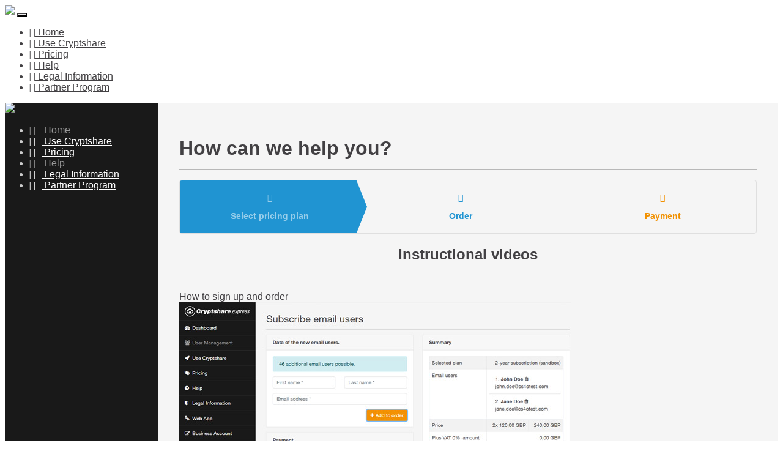

--- FILE ---
content_type: text/html; charset=utf-8
request_url: https://www.cryptshare.express/pt/help?utm_campaign=CrossLinks&utm_medium=referral&utm_source=cryptshare.com
body_size: 20312
content:
<!DOCTYPE html>
<html dir="ltr" lang="pt-PT">
<head>

<meta charset="utf-8">
<!-- 
	Hey welcome - Smart developers always view source! :-D
	        This TYPO3 CMS website was realized by Pointsharp GmbH
	        Visit our website on www.cryptshare.com or write us on support@cryptshare.express

	This website is powered by TYPO3 - inspiring people to share!
	TYPO3 is a free open source Content Management Framework initially created by Kasper Skaarhoj and licensed under GNU/GPL.
	TYPO3 is copyright 1998-2026 of Kasper Skaarhoj. Extensions are copyright of their respective owners.
	Information and contribution at https://typo3.org/
-->



<title>Help</title>
<meta name="generator" content="TYPO3 CMS" />
<meta property="og:image" content="https://www.cryptshare.express/fileadmin/_processed_/8/d/csm_help_en_c36f65f69b.png" />
<meta property="og:image:url" content="https://www.cryptshare.express/fileadmin/_processed_/8/d/csm_help_en_c36f65f69b.png" />
<meta property="og:image:width" content="1843" />
<meta property="og:image:height" content="965" />
<meta name="twitter:card" content="summary" />
<meta name="twitter:image" content="https://www.cryptshare.express/fileadmin/_processed_/8/d/csm_help_en_c36f65f69b.png" />


<link rel="stylesheet" href="/typo3conf/ext/cryptsharesaas/Resources/Public/Css/bootstrap.min.css?1667285510" media="all">
<link rel="stylesheet" href="/typo3temp/assets/compressed/merged-c06370a5bd236586616d3029f2227af4-8f9cb73bf926515fa6dea09e569fe1c7.css?1683110256" media="all">


<script>
/*<![CDATA[*/
var TYPO3 = Object.assign(TYPO3 || {}, Object.fromEntries(Object.entries({"lang":{"javaScriptPrefixBusinessConfirmation":"Cryptshare.express \u00e9 exclusivamente para clientes empresariais. Confirmo por este meio que estou a criar esta conta em nome da minha empresa."}}).filter((entry) => !['__proto__', 'prototype', 'constructor'].includes(entry[0]))));
/*]]>*/
</script>
<script src="/typo3conf/ext/cryptsharesaas/Resources/Public/JavaScript/jquery.min.js?1667285511"></script>


<meta name="viewport" content="width=device-width, initial-scale=1, shrink-to-fit=no"><meta name="referrer" content="no-referrer-when-downgrade">         <meta name="sitelock-site-verification" content="6485" />
         <link rel="icon" type="image/png" href="/favicon-32x32.png" sizes="32x32" />
         <link rel="icon" type="image/png" href="/favicon-16x16.png" sizes="16x16" />
         <link rel="apple-touch-icon" sizes="57x57" href="/typo3conf/ext/cryptsharesaas/Resources/Public/Images/Homescreen-57.png">
         <link rel="apple-touch-icon" sizes="60x60" href="/typo3conf/ext/cryptsharesaas/Resources/Public/Images/Homescreen-60.png">
         <link rel="apple-touch-icon" sizes="72x72" href="/typo3conf/ext/cryptsharesaas/Resources/Public/Images/Homescreen-72.png">
         <link rel="apple-touch-icon" sizes="76x76" href="/typo3conf/ext/cryptsharesaas/Resources/Public/Images/Homescreen-76.png">
         <link rel="apple-touch-icon" sizes="114x114" href="/typo3conf/ext/cryptsharesaas/Resources/Public/Images/Homescreen-114.png">
         <link rel="apple-touch-icon" sizes="120x120" href="/typo3conf/ext/cryptsharesaas/Resources/Public/Images/Homescreen-120.png">
         <link rel="apple-touch-icon" sizes="144x144" href="/typo3conf/ext/cryptsharesaas/Resources/Public/Images/Homescreen-144.png">
         <link rel="apple-touch-icon" sizes="152x152" href="/typo3conf/ext/cryptsharesaas/Resources/Public/Images/Homescreen-152.png">
         <link rel="apple-touch-icon" sizes="180x180" href="/typo3conf/ext/cryptsharesaas/Resources/Public/Images/Homescreen-180.png">
<link rel="canonical" href="https://www.cryptshare.express/pt/help"/>

<link rel="alternate" hreflang="en" href="https://www.cryptshare.express/en/help"/>
<link rel="alternate" hreflang="de-DE" href="https://www.cryptshare.express/de/hilfe"/>
<link rel="alternate" hreflang="nl-NL" href="https://www.cryptshare.express/nl/help"/>
<link rel="alternate" hreflang="fr-FR" href="https://www.cryptshare.express/fr/aider"/>
<link rel="alternate" hreflang="es-ES" href="https://www.cryptshare.express/es/ayuda"/>
<link rel="alternate" hreflang="de-CH" href="https://www.cryptshare.express/de-ch/hilfe"/>
<link rel="alternate" hreflang="nl-BE" href="https://www.cryptshare.express/nl-be/help"/>
<link rel="alternate" hreflang="de-AT" href="https://www.cryptshare.express/de-at/hilfe"/>
<link rel="alternate" hreflang="lb" href="https://www.cryptshare.express/lb/hilfe"/>
<link rel="alternate" hreflang="x-default" href="https://www.cryptshare.express/en/help"/>
</head>
<body class="page-1406 layout-4 section-1" data-pid="1406" data-syslanguageuid="12" data-bwenvironment="app" data-bwcurrency="" data-globalhint="">

<div id="FlashMessages"></div>

            <nav class="navbar navbar-expand-md navbar-light bg-light static-top d-flex d-md-none">            <a class="navbar-brand" href="/"><img id="mobilesidebarlogo" src="/typo3conf/ext/cryptsharesaas/Resources/Public/Images/Cryptshare-Express-Logo_lok.svg"></a>
            <button class="navbar-toggler" type="button" data-toggle="collapse" data-target="#navbarsExample03" aria-controls="navbarsExample03" aria-expanded="false" aria-label="Toggle navigation">
            <span class="navbar-toggler-icon"></span>
            </button>
            <div class="collapse navbar-collapse" id="navbarsExample03">
            <ul class="navbar-nav mr-auto"><li class="nav-item active"><a href="/pt/" class="nav-link"><i class="fa fa-home"></i> <span>Home</span></a></li><li class="nav-item"><a href="/pt/onboarding" class="nav-link"><i class="fa fa-rocket"></i> <span>Use Cryptshare</span></a></li><li class="nav-item"><a href="/pt/pricing" class="nav-link"><i class="fa fa-tags"></i> <span>Pricing</span></a></li><li class="nav-item active"><a href="/pt/help" class="nav-link"><i class="fa fa-question-circle"></i> <span>Help</span></a></li><li class="nav-item"><a href="/pt/legal" class="nav-link"><i class="fa fa-shield"></i> <span>Legal Information</span></a></li><li class="nav-item"><a href="/pt/partners" class="nav-link"><i class="fa fa-magnet"></i> <span>Partner Program</span></a></li>            </ul>
            </div>
            </nav>

<div class="wrapper">

	<nav id="sidebar" class="d-none d-md-block">

		<div class="layout-col-bg-sidebar">

			<a href="/pt/" class="navbar-brand list-group-item"><img id="sidebarlogo" src="/typo3conf/ext/cryptsharesaas/Resources/Public/Images/Cryptshare-Express-Logo_lok_negativ.svg" ></a>
			<div class="list-group panel" id="sidebar"><ul class="nav flex-column"><li class="list-group-item active"><a href="/pt/"><i class="fa fa-home"></i> <span>Home</span></a></li><li class="list-group-item"><a href="/pt/onboarding"><i class="fa fa-rocket"></i> <span>Use Cryptshare</span></a></li><li class="list-group-item"><a href="/pt/pricing"><i class="fa fa-tags"></i> <span>Pricing</span></a></li><li class="list-group-item active"><a href="/pt/help"><i class="fa fa-question-circle"></i> <span>Help</span></a></li><li class="list-group-item"><a href="/pt/legal"><i class="fa fa-shield"></i> <span>Legal Information</span></a></li><li class="list-group-item"><a href="/pt/partners"><i class="fa fa-magnet"></i> <span>Partner Program</span></a></li>
			&nbsp;

		</div>

	</nav>

	<div id="content">

		<main role="main">

			<div class="container-fluid h-100">

				<div class="row h-100">
					<!--col-lg-8 col-md-9 col-sm-12 layout-col-bg-grey-->
					<div class="col-xl-10 col-lg-12 col-md-12 col-sm-12 layout-col-bg-grey">

						<h1 class="subtitle d-none d-sm-block">How can we help you?</h1>
						
								
		<ol class="progress-bar">
			<li class="progress-bar__steps current">
				<a href="/pt/sign-up">
					<span class="progress-bar__steps--text"><div class="blink_me"><i class="fa fa-user" aria-hidden="true"></i><br><p>Select pricing plan</p></span>
				</a>
			</li>
			<li class="progress-bar__steps not-current">
				
					<span class="progress-bar__steps--text"><i class="fa fa-plus" aria-hidden="true"></i><br><p>Order</p></span>
				
			</li>
			<li class="progress-bar__steps not-current">
				<a href="/pt/onboarding">
					<span class="progress-bar__steps--text"><i class="fa fa-rocket" aria-hidden="true"></i><br><p>Payment</p></span>
				</a>
			</li>
		</ol>
	
							

						<h2 class="title text-center">Instructional videos</h2><section id="c31748">
    <div class="row">
        
        <div class="col-lg-6 col-md-12 col-sm-12">
            
                
                    
    

            <div id="c36623" class="frame frame-default frame-type-shortcut frame-layout-0">
                
                
                    



                
                
                

    <div itemscope itemtype="http://schema.org/VideoObject" class="card card-asset w-100" id="ci35275" data-categories=""><div class="card-header text-center" itemprop="name"><h4 class="my-0">How to sign up and order
			</h4></div><div class="video-embed embed-responsive embed-responsive-16by9"><video preload="none" poster="/fileadmin/primary/Public/Videos/en/How-to-Sign-up-and-order.jpg"    controls   class="video-embed-item embed-responsive-item"><source src="/fileadmin/primary/Public/Videos/en/How-to-Sign-up-and-order.mp4"  type="video/mp4"><p>Please use a modern browser to watch the video »How to sign up and order«.</p></video></div><div class="card-body"><meta itemprop="uploadDate" content="2021-10-05T14:52:21Z" /><meta itemprop="duration" content="PT90S" /><meta itemprop="thumbnailURL" content="/fileadmin/primary/Public/Videos/en/How-to-Sign-up-and-order.jpg" /><meta itemprop="contentUrl" content="/fileadmin/primary/Public/Videos/en/How-to-Sign-up-and-order.mp4" /><p itemprop="description" class="mb-0">
                    Learn step by step how easy it is to create a business account and subscribe email users on Cryptshare.express.
                </p><a role="button" class="collapsed" data-toggle="collapse" href="#collapseC35275" aria-expanded="false" aria-controls="collapseExample"></a></div></div>


                
                    



                
                
                    



                
            </div>

        


                
            
        </div>
        <div class="col-lg-6 col-md-12 col-sm-12">
            
                
                    
    

            <div id="c36628" class="frame frame-default frame-type-shortcut frame-layout-0">
                
                
                    



                
                
                

    <div itemscope itemtype="http://schema.org/VideoObject" class="card card-asset w-100" id="ci36613" data-categories=""><div class="card-header text-center" itemprop="name"><h4 class="my-0">How to use the Cryptshare Web App
			</h4></div><div class="video-embed embed-responsive embed-responsive-16by9"><video preload="none" poster="/fileadmin/primary/Public/Videos/en/How-to-use-the-Cryptshare-Express-Web-App.jpg"    controls   class="video-embed-item embed-responsive-item"><source src="/fileadmin/primary/Public/Videos/en/How-to-use-the-Cryptshare-Express-Web-App.mp4"  type="video/mp4"><p>Please use a modern browser to watch the video »How to use the Cryptshare Web App«.</p></video></div><div class="card-body"><meta itemprop="uploadDate" content="2021-10-05T14:52:21Z" /><meta itemprop="duration" content="PT215S" /><meta itemprop="thumbnailURL" content="/fileadmin/primary/Public/Videos/en/How-to-use-the-Cryptshare-Express-Web-App.jpg" /><meta itemprop="contentUrl" content="/fileadmin/primary/Public/Videos/en/How-to-use-the-Cryptshare-Express-Web-App.mp4" /><p itemprop="description" class="mb-0">
                    We recommend you watch our quick video to learn everything you need to use the Cryptshare Web App successfully.
                </p><a role="button" class="collapsed" data-toggle="collapse" href="#collapseC36613" aria-expanded="false" aria-controls="collapseExample"></a></div></div>


                
                    



                
                
                    



                
            </div>

        


                
            
        </div>
    </div>
</section><section id="c35191">
    <div class="row">
        
            <div class="col-md-12 col-sm-12 col-xs-12">
                
                    
                        <div class="card w-100"><div class="card-body"><a href="/pt/help/faq"><i class="fa fa-question-circle fa-4x pull-right" aria-hidden="true"></i></a><h5 class="card-title"><a href="/pt/help/faq"><span>Frequently Asked Questions</span></a></h5><p>We collect your questions constantly and have answered the most important and frequently asked questions about Cryptshare.express here.</p></div><div class="card-footer"><a href="/pt/help/faq" class="btn btn-sm pull-right"><i class="fa fa-question-circle" aria-hidden="true"></i> Learn more</a></div></div>
                    
                
            </div>
        
        <div class="col-lg-6 col-md-12 col-sm-12">
            
                
                    <div class="card w-100"><div class="card-body"><a href="/pt/help/userguide"><i class="fa fa-book fa-4x pull-right" aria-hidden="true"></i></a><h5 class="card-title"><a href="/pt/help/userguide"><span>Userguide</span></a></h5><p>For a smooth start, we have summarized step-by-step instructions on how to use Cryptshare.express in a manual.</p></div><div class="card-footer"><a href="/pt/help/userguide" class="btn btn-sm pull-right"><i class="fa fa-book" aria-hidden="true"></i> Learn more</a></div></div>
                
            
        </div>
        <div class="col-lg-6 col-md-12 col-sm-12">
            
                
                    <div class="card w-100"><div class="card-body"><a href="/pt/help/support"><i class="fa fa-comment-o fa-4x pull-right" aria-hidden="true"></i></a><h5 class="card-title"><a href="/pt/help/support"><span>Need support?</span></a></h5><p>You will most likely find the answer to your question in our <a href="/pt/help/faq">FAQ</a> or&nbsp;the <a href="/pt/help/userguide">user manual</a>. If not, <a href="/pt/help/support">click here</a> to send us your request.</p></div><div class="card-footer"><a href="/pt/help/support" class="btn btn-sm pull-right"><i class="fa fa-comment-o" aria-hidden="true"></i> Request support</a></div></div>
                
            
        </div>
    </div>
</section>
    

            <div id="c32569" class="frame frame-default frame-type-shortcut frame-layout-0">
                
                
                    



                
                
                

    


                
                    



                
                
                    



                
            </div>

        



					</div>
					<!--col-lg-4 col-md-3 d-none d-sm-none d-md-block layout-col-bg-gradient text-center-->
					<div class="col-xl-2 d-none d-xl-block layout-col-bg-gradient text-center">

						<div class="text-center dashboard-icon"><i class="fa fa-question-circle fa-16x" aria-hidden="true"></i></div>

					</div>

				</div>

			</div>

			

			<footer id="footer">
				<section class="page-wrapper">
					
    

            <a id="c26896"></a>
            
            
            
                



            
            
                

    



            
            

    <p class="text-center"><a href="/pt/">Home</a>&nbsp; &nbsp; <a href="/pt/pricing">Pricing</a>&nbsp; &nbsp;&nbsp;<a href="/pt/sign-up">Sign up</a>&nbsp; &nbsp; <a href="/pt/sign-in">Sign in</a>&nbsp; &nbsp; <a href="/pt/onboarding">Use Cryptshare</a>&nbsp; &nbsp; <a href="/pt/help">Help</a>&nbsp; &nbsp; <a href="/pt/partners">Partner Program</a></p>


            
                



            
            
                



            
            

        


    

            <a id="c29695"></a>
            
            
            
                



            
            
                

    



            
            

    <p class="text-center"><a href="/pt/legal#c26710">Imprint</a>&nbsp; &nbsp;&nbsp;<a href="/pt/legal#c26711">Privacy and Cookie policy</a>&nbsp; &nbsp;&nbsp;<a href="/pt/legal#c26712">Terms of Use</a></p>


            
                



            
            
                



            
            

        


					        <nav>
        <div class="text-center dropdown show">
          <a class="btn dropdown-toggle" href="#" role="button" id="dropdownMenuLink" data-toggle="dropdown" aria-haspopup="true" aria-expanded="false">
            <i class="fa fa-globe"></i>Selecione o país          </a>
          <div class="dropdown-menu" aria-labelledby="dropdownMenuLink"><a href="/de/hilfe?utm_campaign=CrossLinks&amp;utm_medium=referral&amp;utm_source=cryptshare.com" hreflang="de" xml:lang="de" class="dropdown-item">Deutschland</a><a href="/nl/help?utm_campaign=CrossLinks&amp;utm_medium=referral&amp;utm_source=cryptshare.com" hreflang="nl" xml:lang="nl" class="dropdown-item">Nederland</a><a href="/en-gb/help?utm_campaign=CrossLinks&amp;utm_medium=referral&amp;utm_source=cryptshare.com" hreflang="en-gb" xml:lang="en-gb" class="dropdown-item">United Kingdom</a><div class="dropdown-divider"></div><a href="/nl-be/help?utm_campaign=CrossLinks&amp;utm_medium=referral&amp;utm_source=cryptshare.com" hreflang="nl-be" xml:lang="nl-be" class="dropdown-item">Belgique</a><a href="/ga/help?utm_campaign=CrossLinks&amp;utm_medium=referral&amp;utm_source=cryptshare.com" hreflang="ie" xml:lang="ie" class="dropdown-item">Éire</a><a href="/es/ayuda?utm_campaign=CrossLinks&amp;utm_medium=referral&amp;utm_source=cryptshare.com" hreflang="es" xml:lang="es" class="dropdown-item">España</a><a href="/el/help?utm_campaign=CrossLinks&amp;utm_medium=referral&amp;utm_source=cryptshare.com" hreflang="el" xml:lang="el" class="dropdown-item">Ελλάδα</a><a href="/fr/aider?utm_campaign=CrossLinks&amp;utm_medium=referral&amp;utm_source=cryptshare.com" hreflang="fr" xml:lang="fr" class="dropdown-item">France</a><a href="/it/help?utm_campaign=CrossLinks&amp;utm_medium=referral&amp;utm_source=cryptshare.com" hreflang="it" xml:lang="it" class="dropdown-item">Italia</a><a href="/lt/help?utm_campaign=CrossLinks&amp;utm_medium=referral&amp;utm_source=cryptshare.com" hreflang="lt" xml:lang="lt" class="dropdown-item">Lietuvis</a><a href="/lb/hilfe?utm_campaign=CrossLinks&amp;utm_medium=referral&amp;utm_source=cryptshare.com" hreflang="lu" xml:lang="lb-LU" class="dropdown-item">Lëtzebuerg</a><a href="/pt/help?utm_campaign=CrossLinks&amp;utm_medium=referral&amp;utm_source=cryptshare.com" hreflang="pt" xml:lang="pt" class="dropdown-item">Portugal</a><a href="/de-at/hilfe?utm_campaign=CrossLinks&amp;utm_medium=referral&amp;utm_source=cryptshare.com" hreflang="de-AT" xml:lang="de-AT" class="dropdown-item">Österreich</a><a href="/fi/help?utm_campaign=CrossLinks&amp;utm_medium=referral&amp;utm_source=cryptshare.com" hreflang="fi" xml:lang="fi" class="dropdown-item">Suomi</a><a href="/de-ch/hilfe?utm_campaign=CrossLinks&amp;utm_medium=referral&amp;utm_source=cryptshare.com" hreflang="de-CH" xml:lang="de-CH" class="dropdown-item">Schweiz</a><a href="/en-us/help?utm_campaign=CrossLinks&amp;utm_medium=referral&amp;utm_source=cryptshare.com" hreflang="en-US" xml:lang="en-US" class="dropdown-item">United States</a><div class="dropdown-divider"></div><a href="/en/help?utm_campaign=CrossLinks&amp;utm_medium=referral&amp;utm_source=cryptshare.com" hreflang="en" xml:lang="en" class="dropdown-item">Rest of World</a>          </div>
        </div><br></nav>
					<p class="text-center">© 2026 Equinoxe GmbH</p>
				</section>
			</footer>

		</main>

	</div>

</div>

<script src="/typo3conf/ext/cryptsharesaas/Resources/Public/JavaScript/popper.min.js?1667285511"></script>
<script src="/typo3conf/ext/cryptsharesaas/Resources/Public/JavaScript/frameworks.min.js?1667285511"></script>
<script src="/typo3conf/ext/cryptsharesaas/Resources/Public/JavaScript/localize.js?1667285511"></script>
<script src="/typo3conf/ext/cryptsharesaas/Resources/Public/JavaScript/public.js?1678878054"></script>
<script src="/typo3conf/ext/cryptsharesaas/Resources/Public/JavaScript/jsvat.js?1667285511"></script>


</body>
</html>

--- FILE ---
content_type: text/css; charset=utf-8
request_url: https://www.cryptshare.express/typo3temp/assets/compressed/merged-c06370a5bd236586616d3029f2227af4-8f9cb73bf926515fa6dea09e569fe1c7.css?1683110256
body_size: 83800
content:
@font-face{font-family:'FontAwesome';src:url('../../../typo3conf/ext/cryptsharesaas/Resources/Public/Fonts/fontawesome-webfont.eot?v=4.5.0');src:url('../../../typo3conf/ext/cryptsharesaas/Resources/Public/Fonts/fontawesome-webfont.eot?#iefix&v=4.5.0') format('embedded-opentype'),url('../../../typo3conf/ext/cryptsharesaas/Resources/Public/Fonts/fontawesome-webfont.woff2?v=4.5.0') format('woff2'),url('../../../typo3conf/ext/cryptsharesaas/Resources/Public/Fonts/fontawesome-webfont.woff?v=4.5.0') format('woff'),url('../../../typo3conf/ext/cryptsharesaas/Resources/Public/Fonts/fontawesome-webfont.ttf?v=4.5.0') format('truetype'),url('../../../typo3conf/ext/cryptsharesaas/Resources/Public/Fonts/fontawesome-webfont.svg?v=4.5.0#fontawesomeregular') format('svg');font-weight:normal;font-style:normal}.fa{display:inline-block;font:normal normal normal 14px/1 FontAwesome;font-size:inherit;text-rendering:auto;-webkit-font-smoothing:antialiased;-moz-osx-font-smoothing:grayscale}.fa-lg{font-size:1.33333333em;line-height:.75em;vertical-align:-15%}.fa-2x{font-size:2em}.fa-3x{font-size:3em}.fa-4x{font-size:4em}.fa-5x{font-size:5em}.fa-fw{width:1.28571429em;text-align:center}.fa-ul{padding-left:0;margin-left:2.14285714em;list-style-type:none}.fa-ul>li{position:relative}.fa-li{position:absolute;left:-2.14285714em;width:2.14285714em;top:.14285714em;text-align:center}.fa-li.fa-lg{left:-1.85714286em}.fa-border{padding:.2em .25em .15em;border:solid .08em #eee;border-radius:.1em}.fa-pull-left{float:left}.fa-pull-right{float:right}.fa.fa-pull-left{margin-right:.3em}.fa.fa-pull-right{margin-left:.3em}.pull-right{float:right}.pull-left{float:left}.fa.pull-left{margin-right:.3em}.fa.pull-right{margin-left:.3em}.fa-spin{-webkit-animation:fa-spin 2s infinite linear;animation:fa-spin 2s infinite linear}.fa-pulse{-webkit-animation:fa-spin 1s infinite steps(8);animation:fa-spin 1s infinite steps(8)}@-webkit-keyframes fa-spin{0%{-webkit-transform:rotate(0deg);transform:rotate(0deg)}100%{-webkit-transform:rotate(359deg);transform:rotate(359deg)}}@keyframes fa-spin{0%{-webkit-transform:rotate(0deg);transform:rotate(0deg)}100%{-webkit-transform:rotate(359deg);transform:rotate(359deg)}}.fa-rotate-90{filter:progid:DXImageTransform.Microsoft.BasicImage(rotation=1);-webkit-transform:rotate(90deg);-ms-transform:rotate(90deg);transform:rotate(90deg)}.fa-rotate-180{filter:progid:DXImageTransform.Microsoft.BasicImage(rotation=2);-webkit-transform:rotate(180deg);-ms-transform:rotate(180deg);transform:rotate(180deg)}.fa-rotate-270{filter:progid:DXImageTransform.Microsoft.BasicImage(rotation=3);-webkit-transform:rotate(270deg);-ms-transform:rotate(270deg);transform:rotate(270deg)}.fa-flip-horizontal{filter:progid:DXImageTransform.Microsoft.BasicImage(rotation=0,mirror=1);-webkit-transform:scale(-1,1);-ms-transform:scale(-1,1);transform:scale(-1,1)}.fa-flip-vertical{filter:progid:DXImageTransform.Microsoft.BasicImage(rotation=2,mirror=1);-webkit-transform:scale(1,-1);-ms-transform:scale(1,-1);transform:scale(1,-1)}:root .fa-rotate-90,:root .fa-rotate-180,:root .fa-rotate-270,:root .fa-flip-horizontal,:root .fa-flip-vertical{filter:none}.fa-stack{position:relative;display:inline-block;width:2em;height:2em;line-height:2em;vertical-align:middle}.fa-stack-1x,.fa-stack-2x{position:absolute;left:0;width:100%;text-align:center}.fa-stack-1x{line-height:inherit}.fa-stack-2x{font-size:2em}.fa-inverse{color:#fff}.fa-glass:before{content:"\f000"}.fa-music:before{content:"\f001"}.fa-search:before{content:"\f002"}.fa-envelope-o:before{content:"\f003"}.fa-heart:before{content:"\f004"}.fa-star:before{content:"\f005"}.fa-star-o:before{content:"\f006"}.fa-user:before{content:"\f007"}.fa-film:before{content:"\f008"}.fa-th-large:before{content:"\f009"}.fa-th:before{content:"\f00a"}.fa-th-list:before{content:"\f00b"}.fa-check:before{content:"\f00c"}.fa-remove:before,.fa-close:before,.fa-times:before{content:"\f00d"}.fa-search-plus:before{content:"\f00e"}.fa-search-minus:before{content:"\f010"}.fa-power-off:before{content:"\f011"}.fa-signal:before{content:"\f012"}.fa-gear:before,.fa-cog:before{content:"\f013"}.fa-trash-o:before{content:"\f014"}.fa-home:before{content:"\f015"}.fa-file-o:before{content:"\f016"}.fa-clock-o:before{content:"\f017"}.fa-road:before{content:"\f018"}.fa-download:before{content:"\f019"}.fa-arrow-circle-o-down:before{content:"\f01a"}.fa-arrow-circle-o-up:before{content:"\f01b"}.fa-inbox:before{content:"\f01c"}.fa-play-circle-o:before{content:"\f01d"}.fa-rotate-right:before,.fa-repeat:before{content:"\f01e"}.fa-refresh:before{content:"\f021"}.fa-list-alt:before{content:"\f022"}.fa-lock:before{content:"\f023"}.fa-flag:before{content:"\f024"}.fa-headphones:before{content:"\f025"}.fa-volume-off:before{content:"\f026"}.fa-volume-down:before{content:"\f027"}.fa-volume-up:before{content:"\f028"}.fa-qrcode:before{content:"\f029"}.fa-barcode:before{content:"\f02a"}.fa-tag:before{content:"\f02b"}.fa-tags:before{content:"\f02c"}.fa-book:before{content:"\f02d"}.fa-bookmark:before{content:"\f02e"}.fa-print:before{content:"\f02f"}.fa-camera:before{content:"\f030"}.fa-font:before{content:"\f031"}.fa-bold:before{content:"\f032"}.fa-italic:before{content:"\f033"}.fa-text-height:before{content:"\f034"}.fa-text-width:before{content:"\f035"}.fa-align-left:before{content:"\f036"}.fa-align-center:before{content:"\f037"}.fa-align-right:before{content:"\f038"}.fa-align-justify:before{content:"\f039"}.fa-list:before{content:"\f03a"}.fa-dedent:before,.fa-outdent:before{content:"\f03b"}.fa-indent:before{content:"\f03c"}.fa-video-camera:before{content:"\f03d"}.fa-photo:before,.fa-image:before,.fa-picture-o:before{content:"\f03e"}.fa-pencil:before{content:"\f040"}.fa-map-marker:before{content:"\f041"}.fa-adjust:before{content:"\f042"}.fa-tint:before{content:"\f043"}.fa-edit:before,.fa-pencil-square-o:before{content:"\f044"}.fa-share-square-o:before{content:"\f045"}.fa-check-square-o:before{content:"\f046"}.fa-arrows:before{content:"\f047"}.fa-step-backward:before{content:"\f048"}.fa-fast-backward:before{content:"\f049"}.fa-backward:before{content:"\f04a"}.fa-play:before{content:"\f04b"}.fa-pause:before{content:"\f04c"}.fa-stop:before{content:"\f04d"}.fa-forward:before{content:"\f04e"}.fa-fast-forward:before{content:"\f050"}.fa-step-forward:before{content:"\f051"}.fa-eject:before{content:"\f052"}.fa-chevron-left:before{content:"\f053"}.fa-chevron-right:before{content:"\f054"}.fa-plus-circle:before{content:"\f055"}.fa-minus-circle:before{content:"\f056"}.fa-times-circle:before{content:"\f057"}.fa-check-circle:before{content:"\f058"}.fa-question-circle:before{content:"\f059"}.fa-info-circle:before{content:"\f05a"}.fa-crosshairs:before{content:"\f05b"}.fa-times-circle-o:before{content:"\f05c"}.fa-check-circle-o:before{content:"\f05d"}.fa-ban:before{content:"\f05e"}.fa-arrow-left:before{content:"\f060"}.fa-arrow-right:before{content:"\f061"}.fa-arrow-up:before{content:"\f062"}.fa-arrow-down:before{content:"\f063"}.fa-mail-forward:before,.fa-share:before{content:"\f064"}.fa-expand:before{content:"\f065"}.fa-compress:before{content:"\f066"}.fa-plus:before{content:"\f067"}.fa-minus:before{content:"\f068"}.fa-asterisk:before{content:"\f069"}.fa-exclamation-circle:before{content:"\f06a"}.fa-gift:before{content:"\f06b"}.fa-leaf:before{content:"\f06c"}.fa-fire:before{content:"\f06d"}.fa-eye:before{content:"\f06e"}.fa-eye-slash:before{content:"\f070"}.fa-warning:before,.fa-exclamation-triangle:before{content:"\f071"}.fa-plane:before{content:"\f072"}.fa-calendar:before{content:"\f073"}.fa-random:before{content:"\f074"}.fa-comment:before{content:"\f075"}.fa-magnet:before{content:"\f076"}.fa-chevron-up:before{content:"\f077"}.fa-chevron-down:before{content:"\f078"}.fa-retweet:before{content:"\f079"}.fa-shopping-cart:before{content:"\f07a"}.fa-folder:before{content:"\f07b"}.fa-folder-open:before{content:"\f07c"}.fa-arrows-v:before{content:"\f07d"}.fa-arrows-h:before{content:"\f07e"}.fa-bar-chart-o:before,.fa-bar-chart:before{content:"\f080"}.fa-twitter-square:before{content:"\f081"}.fa-facebook-square:before{content:"\f082"}.fa-camera-retro:before{content:"\f083"}.fa-key:before{content:"\f084"}.fa-gears:before,.fa-cogs:before{content:"\f085"}.fa-comments:before{content:"\f086"}.fa-thumbs-o-up:before{content:"\f087"}.fa-thumbs-o-down:before{content:"\f088"}.fa-star-half:before{content:"\f089"}.fa-heart-o:before{content:"\f08a"}.fa-sign-out:before{content:"\f08b"}.fa-linkedin-square:before{content:"\f08c"}.fa-thumb-tack:before{content:"\f08d"}.fa-external-link:before{content:"\f08e"}.fa-sign-in:before{content:"\f090"}.fa-trophy:before{content:"\f091"}.fa-github-square:before{content:"\f092"}.fa-upload:before{content:"\f093"}.fa-lemon-o:before{content:"\f094"}.fa-phone:before{content:"\f095"}.fa-square-o:before{content:"\f096"}.fa-bookmark-o:before{content:"\f097"}.fa-phone-square:before{content:"\f098"}.fa-twitter:before{content:"\f099"}.fa-facebook-f:before,.fa-facebook:before{content:"\f09a"}.fa-github:before{content:"\f09b"}.fa-unlock:before{content:"\f09c"}.fa-credit-card:before{content:"\f09d"}.fa-feed:before,.fa-rss:before{content:"\f09e"}.fa-hdd-o:before{content:"\f0a0"}.fa-bullhorn:before{content:"\f0a1"}.fa-bell:before{content:"\f0f3"}.fa-certificate:before{content:"\f0a3"}.fa-hand-o-right:before{content:"\f0a4"}.fa-hand-o-left:before{content:"\f0a5"}.fa-hand-o-up:before{content:"\f0a6"}.fa-hand-o-down:before{content:"\f0a7"}.fa-arrow-circle-left:before{content:"\f0a8"}.fa-arrow-circle-right:before{content:"\f0a9"}.fa-arrow-circle-up:before{content:"\f0aa"}.fa-arrow-circle-down:before{content:"\f0ab"}.fa-globe:before{content:"\f0ac"}.fa-wrench:before{content:"\f0ad"}.fa-tasks:before{content:"\f0ae"}.fa-filter:before{content:"\f0b0"}.fa-briefcase:before{content:"\f0b1"}.fa-arrows-alt:before{content:"\f0b2"}.fa-group:before,.fa-users:before{content:"\f0c0"}.fa-chain:before,.fa-link:before{content:"\f0c1"}.fa-cloud:before{content:"\f0c2"}.fa-flask:before{content:"\f0c3"}.fa-cut:before,.fa-scissors:before{content:"\f0c4"}.fa-copy:before,.fa-files-o:before{content:"\f0c5"}.fa-paperclip:before{content:"\f0c6"}.fa-save:before,.fa-floppy-o:before{content:"\f0c7"}.fa-square:before{content:"\f0c8"}.fa-navicon:before,.fa-reorder:before,.fa-bars:before{content:"\f0c9"}.fa-list-ul:before{content:"\f0ca"}.fa-list-ol:before{content:"\f0cb"}.fa-strikethrough:before{content:"\f0cc"}.fa-underline:before{content:"\f0cd"}.fa-table:before{content:"\f0ce"}.fa-magic:before{content:"\f0d0"}.fa-truck:before{content:"\f0d1"}.fa-pinterest:before{content:"\f0d2"}.fa-pinterest-square:before{content:"\f0d3"}.fa-google-plus-square:before{content:"\f0d4"}.fa-google-plus:before{content:"\f0d5"}.fa-money:before{content:"\f0d6"}.fa-caret-down:before{content:"\f0d7"}.fa-caret-up:before{content:"\f0d8"}.fa-caret-left:before{content:"\f0d9"}.fa-caret-right:before{content:"\f0da"}.fa-columns:before{content:"\f0db"}.fa-unsorted:before,.fa-sort:before{content:"\f0dc"}.fa-sort-down:before,.fa-sort-desc:before{content:"\f0dd"}.fa-sort-up:before,.fa-sort-asc:before{content:"\f0de"}.fa-envelope:before{content:"\f0e0"}.fa-linkedin:before{content:"\f0e1"}.fa-rotate-left:before,.fa-undo:before{content:"\f0e2"}.fa-legal:before,.fa-gavel:before{content:"\f0e3"}.fa-dashboard:before,.fa-tachometer:before{content:"\f0e4"}.fa-comment-o:before{content:"\f0e5"}.fa-comments-o:before{content:"\f0e6"}.fa-flash:before,.fa-bolt:before{content:"\f0e7"}.fa-sitemap:before{content:"\f0e8"}.fa-umbrella:before{content:"\f0e9"}.fa-paste:before,.fa-clipboard:before{content:"\f0ea"}.fa-lightbulb-o:before{content:"\f0eb"}.fa-exchange:before{content:"\f0ec"}.fa-cloud-download:before{content:"\f0ed"}.fa-cloud-upload:before{content:"\f0ee"}.fa-user-md:before{content:"\f0f0"}.fa-stethoscope:before{content:"\f0f1"}.fa-suitcase:before{content:"\f0f2"}.fa-bell-o:before{content:"\f0a2"}.fa-coffee:before{content:"\f0f4"}.fa-cutlery:before{content:"\f0f5"}.fa-file-text-o:before{content:"\f0f6"}.fa-building-o:before{content:"\f0f7"}.fa-hospital-o:before{content:"\f0f8"}.fa-ambulance:before{content:"\f0f9"}.fa-medkit:before{content:"\f0fa"}.fa-fighter-jet:before{content:"\f0fb"}.fa-beer:before{content:"\f0fc"}.fa-h-square:before{content:"\f0fd"}.fa-plus-square:before{content:"\f0fe"}.fa-angle-double-left:before{content:"\f100"}.fa-angle-double-right:before{content:"\f101"}.fa-angle-double-up:before{content:"\f102"}.fa-angle-double-down:before{content:"\f103"}.fa-angle-left:before{content:"\f104"}.fa-angle-right:before{content:"\f105"}.fa-angle-up:before{content:"\f106"}.fa-angle-down:before{content:"\f107"}.fa-desktop:before{content:"\f108"}.fa-laptop:before{content:"\f109"}.fa-tablet:before{content:"\f10a"}.fa-mobile-phone:before,.fa-mobile:before{content:"\f10b"}.fa-circle-o:before{content:"\f10c"}.fa-quote-left:before{content:"\f10d"}.fa-quote-right:before{content:"\f10e"}.fa-spinner:before{content:"\f110"}.fa-circle:before{content:"\f111"}.fa-mail-reply:before,.fa-reply:before{content:"\f112"}.fa-github-alt:before{content:"\f113"}.fa-folder-o:before{content:"\f114"}.fa-folder-open-o:before{content:"\f115"}.fa-smile-o:before{content:"\f118"}.fa-frown-o:before{content:"\f119"}.fa-meh-o:before{content:"\f11a"}.fa-gamepad:before{content:"\f11b"}.fa-keyboard-o:before{content:"\f11c"}.fa-flag-o:before{content:"\f11d"}.fa-flag-checkered:before{content:"\f11e"}.fa-terminal:before{content:"\f120"}.fa-code:before{content:"\f121"}.fa-mail-reply-all:before,.fa-reply-all:before{content:"\f122"}.fa-star-half-empty:before,.fa-star-half-full:before,.fa-star-half-o:before{content:"\f123"}.fa-location-arrow:before{content:"\f124"}.fa-crop:before{content:"\f125"}.fa-code-fork:before{content:"\f126"}.fa-unlink:before,.fa-chain-broken:before{content:"\f127"}.fa-question:before{content:"\f128"}.fa-info:before{content:"\f129"}.fa-exclamation:before{content:"\f12a"}.fa-superscript:before{content:"\f12b"}.fa-subscript:before{content:"\f12c"}.fa-eraser:before{content:"\f12d"}.fa-puzzle-piece:before{content:"\f12e"}.fa-microphone:before{content:"\f130"}.fa-microphone-slash:before{content:"\f131"}.fa-shield:before{content:"\f132"}.fa-calendar-o:before{content:"\f133"}.fa-fire-extinguisher:before{content:"\f134"}.fa-rocket:before{content:"\f135"}.fa-maxcdn:before{content:"\f136"}.fa-chevron-circle-left:before{content:"\f137"}.fa-chevron-circle-right:before{content:"\f138"}.fa-chevron-circle-up:before{content:"\f139"}.fa-chevron-circle-down:before{content:"\f13a"}.fa-html5:before{content:"\f13b"}.fa-css3:before{content:"\f13c"}.fa-anchor:before{content:"\f13d"}.fa-unlock-alt:before{content:"\f13e"}.fa-bullseye:before{content:"\f140"}.fa-ellipsis-h:before{content:"\f141"}.fa-ellipsis-v:before{content:"\f142"}.fa-rss-square:before{content:"\f143"}.fa-play-circle:before{content:"\f144"}.fa-ticket:before{content:"\f145"}.fa-minus-square:before{content:"\f146"}.fa-minus-square-o:before{content:"\f147"}.fa-level-up:before{content:"\f148"}.fa-level-down:before{content:"\f149"}.fa-check-square:before{content:"\f14a"}.fa-pencil-square:before{content:"\f14b"}.fa-external-link-square:before{content:"\f14c"}.fa-share-square:before{content:"\f14d"}.fa-compass:before{content:"\f14e"}.fa-toggle-down:before,.fa-caret-square-o-down:before{content:"\f150"}.fa-toggle-up:before,.fa-caret-square-o-up:before{content:"\f151"}.fa-toggle-right:before,.fa-caret-square-o-right:before{content:"\f152"}.fa-euro:before,.fa-eur:before{content:"\f153"}.fa-gbp:before{content:"\f154"}.fa-dollar:before,.fa-usd:before{content:"\f155"}.fa-rupee:before,.fa-inr:before{content:"\f156"}.fa-cny:before,.fa-rmb:before,.fa-yen:before,.fa-jpy:before{content:"\f157"}.fa-ruble:before,.fa-rouble:before,.fa-rub:before{content:"\f158"}.fa-won:before,.fa-krw:before{content:"\f159"}.fa-bitcoin:before,.fa-btc:before{content:"\f15a"}.fa-file:before{content:"\f15b"}.fa-file-text:before{content:"\f15c"}.fa-sort-alpha-asc:before{content:"\f15d"}.fa-sort-alpha-desc:before{content:"\f15e"}.fa-sort-amount-asc:before{content:"\f160"}.fa-sort-amount-desc:before{content:"\f161"}.fa-sort-numeric-asc:before{content:"\f162"}.fa-sort-numeric-desc:before{content:"\f163"}.fa-thumbs-up:before{content:"\f164"}.fa-thumbs-down:before{content:"\f165"}.fa-youtube-square:before{content:"\f166"}.fa-youtube:before{content:"\f167"}.fa-xing:before{content:"\f168"}.fa-xing-square:before{content:"\f169"}.fa-youtube-play:before{content:"\f16a"}.fa-dropbox:before{content:"\f16b"}.fa-stack-overflow:before{content:"\f16c"}.fa-instagram:before{content:"\f16d"}.fa-flickr:before{content:"\f16e"}.fa-adn:before{content:"\f170"}.fa-bitbucket:before{content:"\f171"}.fa-bitbucket-square:before{content:"\f172"}.fa-tumblr:before{content:"\f173"}.fa-tumblr-square:before{content:"\f174"}.fa-long-arrow-down:before{content:"\f175"}.fa-long-arrow-up:before{content:"\f176"}.fa-long-arrow-left:before{content:"\f177"}.fa-long-arrow-right:before{content:"\f178"}.fa-apple:before{content:"\f179"}.fa-windows:before{content:"\f17a"}.fa-android:before{content:"\f17b"}.fa-linux:before{content:"\f17c"}.fa-dribbble:before{content:"\f17d"}.fa-skype:before{content:"\f17e"}.fa-foursquare:before{content:"\f180"}.fa-trello:before{content:"\f181"}.fa-female:before{content:"\f182"}.fa-male:before{content:"\f183"}.fa-gittip:before,.fa-gratipay:before{content:"\f184"}.fa-sun-o:before{content:"\f185"}.fa-moon-o:before{content:"\f186"}.fa-archive:before{content:"\f187"}.fa-bug:before{content:"\f188"}.fa-vk:before{content:"\f189"}.fa-weibo:before{content:"\f18a"}.fa-renren:before{content:"\f18b"}.fa-pagelines:before{content:"\f18c"}.fa-stack-exchange:before{content:"\f18d"}.fa-arrow-circle-o-right:before{content:"\f18e"}.fa-arrow-circle-o-left:before{content:"\f190"}.fa-toggle-left:before,.fa-caret-square-o-left:before{content:"\f191"}.fa-dot-circle-o:before{content:"\f192"}.fa-wheelchair:before{content:"\f193"}.fa-vimeo-square:before{content:"\f194"}.fa-turkish-lira:before,.fa-try:before{content:"\f195"}.fa-plus-square-o:before{content:"\f196"}.fa-space-shuttle:before{content:"\f197"}.fa-slack:before{content:"\f198"}.fa-envelope-square:before{content:"\f199"}.fa-wordpress:before{content:"\f19a"}.fa-openid:before{content:"\f19b"}.fa-institution:before,.fa-bank:before,.fa-university:before{content:"\f19c"}.fa-mortar-board:before,.fa-graduation-cap:before{content:"\f19d"}.fa-yahoo:before{content:"\f19e"}.fa-google:before{content:"\f1a0"}.fa-reddit:before{content:"\f1a1"}.fa-reddit-square:before{content:"\f1a2"}.fa-stumbleupon-circle:before{content:"\f1a3"}.fa-stumbleupon:before{content:"\f1a4"}.fa-delicious:before{content:"\f1a5"}.fa-digg:before{content:"\f1a6"}.fa-pied-piper:before{content:"\f1a7"}.fa-pied-piper-alt:before{content:"\f1a8"}.fa-drupal:before{content:"\f1a9"}.fa-joomla:before{content:"\f1aa"}.fa-language:before{content:"\f1ab"}.fa-fax:before{content:"\f1ac"}.fa-building:before{content:"\f1ad"}.fa-child:before{content:"\f1ae"}.fa-paw:before{content:"\f1b0"}.fa-spoon:before{content:"\f1b1"}.fa-cube:before{content:"\f1b2"}.fa-cubes:before{content:"\f1b3"}.fa-behance:before{content:"\f1b4"}.fa-behance-square:before{content:"\f1b5"}.fa-steam:before{content:"\f1b6"}.fa-steam-square:before{content:"\f1b7"}.fa-recycle:before{content:"\f1b8"}.fa-automobile:before,.fa-car:before{content:"\f1b9"}.fa-cab:before,.fa-taxi:before{content:"\f1ba"}.fa-tree:before{content:"\f1bb"}.fa-spotify:before{content:"\f1bc"}.fa-deviantart:before{content:"\f1bd"}.fa-soundcloud:before{content:"\f1be"}.fa-database:before{content:"\f1c0"}.fa-file-pdf-o:before{content:"\f1c1"}.fa-file-word-o:before{content:"\f1c2"}.fa-file-excel-o:before{content:"\f1c3"}.fa-file-powerpoint-o:before{content:"\f1c4"}.fa-file-photo-o:before,.fa-file-picture-o:before,.fa-file-image-o:before{content:"\f1c5"}.fa-file-zip-o:before,.fa-file-archive-o:before{content:"\f1c6"}.fa-file-sound-o:before,.fa-file-audio-o:before{content:"\f1c7"}.fa-file-movie-o:before,.fa-file-video-o:before{content:"\f1c8"}.fa-file-code-o:before{content:"\f1c9"}.fa-vine:before{content:"\f1ca"}.fa-codepen:before{content:"\f1cb"}.fa-jsfiddle:before{content:"\f1cc"}.fa-life-bouy:before,.fa-life-buoy:before,.fa-life-saver:before,.fa-support:before,.fa-life-ring:before{content:"\f1cd"}.fa-circle-o-notch:before{content:"\f1ce"}.fa-ra:before,.fa-rebel:before{content:"\f1d0"}.fa-ge:before,.fa-empire:before{content:"\f1d1"}.fa-git-square:before{content:"\f1d2"}.fa-git:before{content:"\f1d3"}.fa-y-combinator-square:before,.fa-yc-square:before,.fa-hacker-news:before{content:"\f1d4"}.fa-tencent-weibo:before{content:"\f1d5"}.fa-qq:before{content:"\f1d6"}.fa-wechat:before,.fa-weixin:before{content:"\f1d7"}.fa-send:before,.fa-paper-plane:before{content:"\f1d8"}.fa-send-o:before,.fa-paper-plane-o:before{content:"\f1d9"}.fa-history:before{content:"\f1da"}.fa-circle-thin:before{content:"\f1db"}.fa-header:before{content:"\f1dc"}.fa-paragraph:before{content:"\f1dd"}.fa-sliders:before{content:"\f1de"}.fa-share-alt:before{content:"\f1e0"}.fa-share-alt-square:before{content:"\f1e1"}.fa-bomb:before{content:"\f1e2"}.fa-soccer-ball-o:before,.fa-futbol-o:before{content:"\f1e3"}.fa-tty:before{content:"\f1e4"}.fa-binoculars:before{content:"\f1e5"}.fa-plug:before{content:"\f1e6"}.fa-slideshare:before{content:"\f1e7"}.fa-twitch:before{content:"\f1e8"}.fa-yelp:before{content:"\f1e9"}.fa-newspaper-o:before{content:"\f1ea"}.fa-wifi:before{content:"\f1eb"}.fa-calculator:before{content:"\f1ec"}.fa-paypal:before{content:"\f1ed"}.fa-google-wallet:before{content:"\f1ee"}.fa-cc-visa:before{content:"\f1f0"}.fa-cc-mastercard:before{content:"\f1f1"}.fa-cc-discover:before{content:"\f1f2"}.fa-cc-amex:before{content:"\f1f3"}.fa-cc-paypal:before{content:"\f1f4"}.fa-cc-stripe:before{content:"\f1f5"}.fa-bell-slash:before{content:"\f1f6"}.fa-bell-slash-o:before{content:"\f1f7"}.fa-trash:before{content:"\f1f8"}.fa-copyright:before{content:"\f1f9"}.fa-at:before{content:"\f1fa"}.fa-eyedropper:before{content:"\f1fb"}.fa-paint-brush:before{content:"\f1fc"}.fa-birthday-cake:before{content:"\f1fd"}.fa-area-chart:before{content:"\f1fe"}.fa-pie-chart:before{content:"\f200"}.fa-line-chart:before{content:"\f201"}.fa-lastfm:before{content:"\f202"}.fa-lastfm-square:before{content:"\f203"}.fa-toggle-off:before{content:"\f204"}.fa-toggle-on:before{content:"\f205"}.fa-bicycle:before{content:"\f206"}.fa-bus:before{content:"\f207"}.fa-ioxhost:before{content:"\f208"}.fa-angellist:before{content:"\f209"}.fa-cc:before{content:"\f20a"}.fa-shekel:before,.fa-sheqel:before,.fa-ils:before{content:"\f20b"}.fa-meanpath:before{content:"\f20c"}.fa-buysellads:before{content:"\f20d"}.fa-connectdevelop:before{content:"\f20e"}.fa-dashcube:before{content:"\f210"}.fa-forumbee:before{content:"\f211"}.fa-leanpub:before{content:"\f212"}.fa-sellsy:before{content:"\f213"}.fa-shirtsinbulk:before{content:"\f214"}.fa-simplybuilt:before{content:"\f215"}.fa-skyatlas:before{content:"\f216"}.fa-cart-plus:before{content:"\f217"}.fa-cart-arrow-down:before{content:"\f218"}.fa-diamond:before{content:"\f219"}.fa-ship:before{content:"\f21a"}.fa-user-secret:before{content:"\f21b"}.fa-motorcycle:before{content:"\f21c"}.fa-street-view:before{content:"\f21d"}.fa-heartbeat:before{content:"\f21e"}.fa-venus:before{content:"\f221"}.fa-mars:before{content:"\f222"}.fa-mercury:before{content:"\f223"}.fa-intersex:before,.fa-transgender:before{content:"\f224"}.fa-transgender-alt:before{content:"\f225"}.fa-venus-double:before{content:"\f226"}.fa-mars-double:before{content:"\f227"}.fa-venus-mars:before{content:"\f228"}.fa-mars-stroke:before{content:"\f229"}.fa-mars-stroke-v:before{content:"\f22a"}.fa-mars-stroke-h:before{content:"\f22b"}.fa-neuter:before{content:"\f22c"}.fa-genderless:before{content:"\f22d"}.fa-facebook-official:before{content:"\f230"}.fa-pinterest-p:before{content:"\f231"}.fa-whatsapp:before{content:"\f232"}.fa-server:before{content:"\f233"}.fa-user-plus:before{content:"\f234"}.fa-user-times:before{content:"\f235"}.fa-hotel:before,.fa-bed:before{content:"\f236"}.fa-viacoin:before{content:"\f237"}.fa-train:before{content:"\f238"}.fa-subway:before{content:"\f239"}.fa-medium:before{content:"\f23a"}.fa-yc:before,.fa-y-combinator:before{content:"\f23b"}.fa-optin-monster:before{content:"\f23c"}.fa-opencart:before{content:"\f23d"}.fa-expeditedssl:before{content:"\f23e"}.fa-battery-4:before,.fa-battery-full:before{content:"\f240"}.fa-battery-3:before,.fa-battery-three-quarters:before{content:"\f241"}.fa-battery-2:before,.fa-battery-half:before{content:"\f242"}.fa-battery-1:before,.fa-battery-quarter:before{content:"\f243"}.fa-battery-0:before,.fa-battery-empty:before{content:"\f244"}.fa-mouse-pointer:before{content:"\f245"}.fa-i-cursor:before{content:"\f246"}.fa-object-group:before{content:"\f247"}.fa-object-ungroup:before{content:"\f248"}.fa-sticky-note:before{content:"\f249"}.fa-sticky-note-o:before{content:"\f24a"}.fa-cc-jcb:before{content:"\f24b"}.fa-cc-diners-club:before{content:"\f24c"}.fa-clone:before{content:"\f24d"}.fa-balance-scale:before{content:"\f24e"}.fa-hourglass-o:before{content:"\f250"}.fa-hourglass-1:before,.fa-hourglass-start:before{content:"\f251"}.fa-hourglass-2:before,.fa-hourglass-half:before{content:"\f252"}.fa-hourglass-3:before,.fa-hourglass-end:before{content:"\f253"}.fa-hourglass:before{content:"\f254"}.fa-hand-grab-o:before,.fa-hand-rock-o:before{content:"\f255"}.fa-hand-stop-o:before,.fa-hand-paper-o:before{content:"\f256"}.fa-hand-scissors-o:before{content:"\f257"}.fa-hand-lizard-o:before{content:"\f258"}.fa-hand-spock-o:before{content:"\f259"}.fa-hand-pointer-o:before{content:"\f25a"}.fa-hand-peace-o:before{content:"\f25b"}.fa-trademark:before{content:"\f25c"}.fa-registered:before{content:"\f25d"}.fa-creative-commons:before{content:"\f25e"}.fa-gg:before{content:"\f260"}.fa-gg-circle:before{content:"\f261"}.fa-tripadvisor:before{content:"\f262"}.fa-odnoklassniki:before{content:"\f263"}.fa-odnoklassniki-square:before{content:"\f264"}.fa-get-pocket:before{content:"\f265"}.fa-wikipedia-w:before{content:"\f266"}.fa-safari:before{content:"\f267"}.fa-chrome:before{content:"\f268"}.fa-firefox:before{content:"\f269"}.fa-opera:before{content:"\f26a"}.fa-internet-explorer:before{content:"\f26b"}.fa-tv:before,.fa-television:before{content:"\f26c"}.fa-contao:before{content:"\f26d"}.fa-500px:before{content:"\f26e"}.fa-amazon:before{content:"\f270"}.fa-calendar-plus-o:before{content:"\f271"}.fa-calendar-minus-o:before{content:"\f272"}.fa-calendar-times-o:before{content:"\f273"}.fa-calendar-check-o:before{content:"\f274"}.fa-industry:before{content:"\f275"}.fa-map-pin:before{content:"\f276"}.fa-map-signs:before{content:"\f277"}.fa-map-o:before{content:"\f278"}.fa-map:before{content:"\f279"}.fa-commenting:before{content:"\f27a"}.fa-commenting-o:before{content:"\f27b"}.fa-houzz:before{content:"\f27c"}.fa-vimeo:before{content:"\f27d"}.fa-black-tie:before{content:"\f27e"}.fa-fonticons:before{content:"\f280"}.fa-reddit-alien:before{content:"\f281"}.fa-edge:before{content:"\f282"}.fa-credit-card-alt:before{content:"\f283"}.fa-codiepie:before{content:"\f284"}.fa-modx:before{content:"\f285"}.fa-fort-awesome:before{content:"\f286"}.fa-usb:before{content:"\f287"}.fa-product-hunt:before{content:"\f288"}.fa-mixcloud:before{content:"\f289"}.fa-scribd:before{content:"\f28a"}.fa-pause-circle:before{content:"\f28b"}.fa-pause-circle-o:before{content:"\f28c"}.fa-stop-circle:before{content:"\f28d"}.fa-stop-circle-o:before{content:"\f28e"}.fa-shopping-bag:before{content:"\f290"}.fa-shopping-basket:before{content:"\f291"}.fa-hashtag:before{content:"\f292"}.fa-bluetooth:before{content:"\f293"}.fa-bluetooth-b:before{content:"\f294"}.fa-percent:before{content:"\f295"}.cc-window{opacity:1;transition:opacity 1s ease}.cc-window.cc-invisible{opacity:0}.cc-animate.cc-revoke{transition:transform 1s ease}.cc-animate.cc-revoke.cc-top{transform:translateY(-2em)}.cc-animate.cc-revoke.cc-bottom{transform:translateY(2em)}.cc-animate.cc-revoke.cc-active.cc-bottom,.cc-animate.cc-revoke.cc-active.cc-top,.cc-revoke:hover{transform:translateY(0)}.cc-grower{max-height:0;overflow:hidden;transition:max-height 1s}.cc-link,.cc-revoke:hover{text-decoration:underline}.cc-revoke,.cc-window{position:fixed;overflow:hidden;box-sizing:border-box;font-family:Helvetica,Calibri,Arial,sans-serif;font-size:16px;line-height:1.5em;display:-ms-flexbox;display:flex;-ms-flex-wrap:nowrap;flex-wrap:nowrap;z-index:9999}.cc-window.cc-static{position:static}.cc-window.cc-floating{padding:2em;max-width:24em;-ms-flex-direction:column;flex-direction:column}.cc-window.cc-banner{padding:1em 1.8em;width:100%;-ms-flex-direction:row;flex-direction:row}.cc-revoke{padding:.5em}.cc-header{font-size:18px;font-weight:700}.cc-btn,.cc-close,.cc-link,.cc-revoke{cursor:pointer}.cc-link{opacity:.8;display:inline-block;padding:.2em}.cc-link:hover{opacity:1}.cc-link:active,.cc-link:visited{color:initial}.cc-btn{display:block;padding:.4em .8em;font-size:.9em;font-weight:700;border-width:2px;border-style:solid;text-align:center;white-space:nowrap}.cc-banner .cc-btn:last-child{min-width:140px}.cc-highlight .cc-btn:first-child{background-color:transparent;border-color:transparent}.cc-highlight .cc-btn:first-child:focus,.cc-highlight .cc-btn:first-child:hover{background-color:transparent;text-decoration:underline}.cc-close{display:block;position:absolute;top:.5em;right:.5em;font-size:1.6em;opacity:.9;line-height:.75}.cc-close:focus,.cc-close:hover{opacity:1}.cc-revoke.cc-top{top:0;left:3em;border-bottom-left-radius:.5em;border-bottom-right-radius:.5em}.cc-revoke.cc-bottom{bottom:0;left:3em;border-top-left-radius:.5em;border-top-right-radius:.5em}.cc-revoke.cc-left{left:3em;right:unset}.cc-revoke.cc-right{right:3em;left:unset}.cc-top{top:1em}.cc-left{left:1em}.cc-right{right:1em}.cc-bottom{bottom:1em}.cc-floating>.cc-link{margin-bottom:1em}.cc-floating .cc-message{display:block;margin-bottom:1em}.cc-window.cc-floating .cc-compliance{-ms-flex:1;flex:1}.cc-window.cc-banner{-ms-flex-align:center;align-items:center}.cc-banner.cc-top{left:0;right:0;top:0}.cc-banner.cc-bottom{left:0;right:0;bottom:0}.cc-banner .cc-message{-ms-flex:1;flex:1}.cc-compliance{display:-ms-flexbox;display:flex;-ms-flex-align:center;align-items:center;-ms-flex-line-pack:justify;align-content:space-between}.cc-compliance>.cc-btn{-ms-flex:1;flex:1}.cc-btn+.cc-btn{margin-left:.5em}@media print{.cc-revoke,.cc-window{display:none}}@media screen and (max-width:900px){.cc-btn{white-space:normal}}@media screen and (max-width:414px) and (orientation:portrait),screen and (max-width:736px) and (orientation:landscape){.cc-window.cc-top{top:0}.cc-window.cc-bottom{bottom:0}.cc-window.cc-banner,.cc-window.cc-left,.cc-window.cc-right{left:0;right:0}.cc-window.cc-banner{-ms-flex-direction:column;flex-direction:column}.cc-window.cc-banner .cc-compliance{-ms-flex:1;flex:1}.cc-window.cc-floating{max-width:none}.cc-window .cc-message{margin-bottom:1em}.cc-window.cc-banner{-ms-flex-align:unset;align-items:unset}}.cc-floating.cc-theme-classic{padding:1.2em;border-radius:5px}.cc-floating.cc-type-info.cc-theme-classic .cc-compliance{text-align:center;display:inline;-ms-flex:none;flex:none}.cc-theme-classic .cc-btn{border-radius:5px}.cc-theme-classic .cc-btn:last-child{min-width:140px}.cc-floating.cc-type-info.cc-theme-classic .cc-btn{display:inline-block}.cc-theme-edgeless.cc-window{padding:0}.cc-floating.cc-theme-edgeless .cc-message{margin:2em 2em 1.5em}.cc-banner.cc-theme-edgeless .cc-btn{margin:0;padding:.8em 1.8em;height:100%}.cc-banner.cc-theme-edgeless .cc-message{margin-left:1em}.cc-floating.cc-theme-edgeless .cc-btn+.cc-btn{margin-left:0}@font-face{font-family:"HelveticaNeueW01-75Bold";src:url(/typo3conf/ext/cryptsharesaas/Resources/Public/Fonts/c07fef9e-a934-42d7-92ad-69205f2b8a00.eot?#iefix);src:url(/typo3conf/ext/cryptsharesaas/Resources/Public/Fonts/c07fef9e-a934-42d7-92ad-69205f2b8a00.eot?#iefix) format("eot"),url(/typo3conf/ext/cryptsharesaas/Resources/Public/Fonts/3b303641-706e-4221-94c4-4fb491f4f8ef.woff2) format("woff2"),url(/typo3conf/ext/cryptsharesaas/Resources/Public/Fonts/14ff6081-326d-4dae-b778-d7afa66166fc.woff) format("woff"),url(/typo3conf/ext/cryptsharesaas/Resources/Public/Fonts/8fda1e47-19be-46c7-8d83-8d4fb35572f0.ttf) format("truetype"),url(/typo3conf/ext/cryptsharesaas/Resources/Public/Fonts/f751c8ae-1057-46d9-8d74-62592e002568.svg#f751c8ae-1057-46d9-8d74-62592e002568) format("svg")}@font-face{font-family:"HelveticaNeueW01-55Roma";src:url(/typo3conf/ext/cryptsharesaas/Resources/Public/Fonts/b7693a83-b861-4aa6-85e0-9ecf676bc4d6.eot?#iefix);src:url(/typo3conf/ext/cryptsharesaas/Resources/Public/Fonts/b7693a83-b861-4aa6-85e0-9ecf676bc4d6.eot?#iefix) format("eot"),url(/typo3conf/ext/cryptsharesaas/Resources/Public/Fonts/b0868b4c-234e-47d3-bc59-41ab9de3c0db.woff2) format("woff2"),url(/typo3conf/ext/cryptsharesaas/Resources/Public/Fonts/bcf54343-d033-41ee-bbd7-2b77df3fe7ba.woff) format("woff"),url(/typo3conf/ext/cryptsharesaas/Resources/Public/Fonts/b0ffdcf0-26da-47fd-8485-20e4a40d4b7d.ttf) format("truetype"),url(/typo3conf/ext/cryptsharesaas/Resources/Public/Fonts/da09f1f1-062a-45af-86e1-2bbdb3dd94f9.svg#da09f1f1-062a-45af-86e1-2bbdb3dd94f9) format("svg")}@font-face{font-family:"HelveticaNeueW01-Thin";src:url(/typo3conf/ext/cryptsharesaas/Resources/Public/Fonts/56be84de-9d60-4089-8df0-0ea6ec786b84.eot?#iefix);src:url(/typo3conf/ext/cryptsharesaas/Resources/Public/Fonts/56be84de-9d60-4089-8df0-0ea6ec786b84.eot?#iefix) format("eot"),url(/typo3conf/ext/cryptsharesaas/Resources/Public/Fonts/aff68211-86bb-476d-882e-f7a3face144c.woff2) format("woff2"),url(/typo3conf/ext/cryptsharesaas/Resources/Public/Fonts/50d35bbc-dfd4-48f1-af16-cf058f69421d.woff) format("woff"),url(/typo3conf/ext/cryptsharesaas/Resources/Public/Fonts/278bef59-6be1-4800-b5ac-1f769ab47430.ttf) format("truetype"),url(/typo3conf/ext/cryptsharesaas/Resources/Public/Fonts/2e309b1b-08b8-477f-bc9e-7067cf0af0b3.svg#2e309b1b-08b8-477f-bc9e-7067cf0af0b3) format("svg")}@font-face{font-family:"HelveticaNeueW01-45Ligh";src:url(/typo3conf/ext/cryptsharesaas/Resources/Public/Fonts/ae1656aa-5f8f-4905-aed0-93e667bd6e4a.eot?#iefix);src:url(/typo3conf/ext/cryptsharesaas/Resources/Public/Fonts/ae1656aa-5f8f-4905-aed0-93e667bd6e4a.eot?#iefix) format("eot"),url(/typo3conf/ext/cryptsharesaas/Resources/Public/Fonts/5a13f7d1-b615-418e-bc3a-525001b9a671.woff2) format("woff2"),url(/typo3conf/ext/cryptsharesaas/Resources/Public/Fonts/530dee22-e3c1-4e9f-bf62-c31d510d9656.woff) format("woff"),url(/typo3conf/ext/cryptsharesaas/Resources/Public/Fonts/688ab72b-4deb-4e15-a088-89166978d469.ttf) format("truetype"),url(/typo3conf/ext/cryptsharesaas/Resources/Public/Fonts/7816f72f-f47e-4715-8cd7-960e3723846a.svg#7816f72f-f47e-4715-8cd7-960e3723846a) format("svg")}@font-face{font-family:"HelveticaNeueW01_53 Ext";src:url(/typo3conf/ext/cryptsharesaas/Resources/Public/Fonts/8fbe1c6a-a910-474d-ac42-8a2bc9249af4.eot?#iefix);src:url(/typo3conf/ext/cryptsharesaas/Resources/Public/Fonts/8fbe1c6a-a910-474d-ac42-8a2bc9249af4.eot?#iefix) format("eot"),url(/typo3conf/ext/cryptsharesaas/Resources/Public/Fonts/6e4905bc-1e85-46a9-b5c5-2305d641f394.woff2) format("woff2"),url(/typo3conf/ext/cryptsharesaas/Resources/Public/Fonts/f3f4b1c8-520e-4141-9f6f-8e21a2857a9c.woff) format("woff"),url(/typo3conf/ext/cryptsharesaas/Resources/Public/Fonts/774feb13-4351-429a-8c47-2bec5277e372.ttf) format("truetype"),url(/typo3conf/ext/cryptsharesaas/Resources/Public/Fonts/929a2d07-7af1-4552-aa8a-ea9a9622f0af.svg#929a2d07-7af1-4552-aa8a-ea9a9622f0af) format("svg")}@font-face{font-family:"HelveticaNeueW01-56It";src:url(/typo3conf/ext/cryptsharesaas/Resources/Public/Fonts/58a5cbff-d570-4c18-a5e3-60868dc07ae8.eot?#iefix);src:url(/typo3conf/ext/cryptsharesaas/Resources/Public/Fonts/58a5cbff-d570-4c18-a5e3-60868dc07ae8.eot?#iefix) format("eot"),url(/typo3conf/ext/cryptsharesaas/Resources/Public/Fonts/462d508d-efc7-478f-b84e-288eeb69a160.woff2) format("woff2"),url(/typo3conf/ext/cryptsharesaas/Resources/Public/Fonts/2c056da8-4920-4e20-8c69-8a6b315458a9.woff) format("woff"),url(/typo3conf/ext/cryptsharesaas/Resources/Public/Fonts/2381d918-136d-444f-8391-db0cba6da388.ttf) format("truetype"),url(/typo3conf/ext/cryptsharesaas/Resources/Public/Fonts/d0697971-6f58-4597-942e-8beabd1adc87.svg#d0697971-6f58-4597-942e-8beabd1adc87) format("svg")}body{font-family:"HelveticaNeueW01-55Roma",sans-serif;}h2{font-family:"HelveticaNeueW01-55Roma",sans-serif;}b,strong{font-family:"HelveticaNeueW01-75Bold",sans-serif;font-weight:normal;}#UserTable .custom-control{margin:0;}#Environment{position:fixed;top:1em;right:1em;width:150px;z-index:14000;}#GlobalHint.alert,#LocationHint.alert{margin-bottom:0;}#LocationHint .fa{min-width:60px;text-align:center;}ul.typo3-messages{list-style-type:none;}.alert.alert-info a{color:#0c5460;text-decoration:underline;}.alert.alert-info a:hover{text-decoration:none;}#FlashMessages{position:fixed;top:1em;width:20%;z-index:14000;left:270px;}#FlashMessages .text a{text-decoration:underline;}#FlashMessages .alert-success .text a{color:#155724;}.flash-messages{display:none;box-shadow:0px 0px 5px rgba(0,0,0,0.5);}.table-benefits th{width:50px;}#ScrollDown{position:fixed;bottom:2em;color:#fff;text-align:center;z-index:10;left:50%;margin-left:-50px;width:100px;}body.scrolled #ScrollDown{display:none;}img[id="sidebarlogo"]{width:100%;}img[id="mobilesidebarlogo"]{width:250px;}.navbar-brand{margin-right:0px !important;}.bg-dark{background:#424043!important;}.error{color:red;}h2.title,h3.title{text-align:center;margin-bottom:1em;}body.page-1427 .custom-control{width:25px;margin:0 auto 1em;}th{font-weight:normal;font-family:"HelveticaNeueW01-75Bold",sans-serif;}.card.active{box-shadow:0px 0px 20px #20a0d2;}.card.faq{min-height:inherit;}.card.faq .card-body{padding:1.25rem 1.25rem 0 1.25rem;}.form-control-success{background-color:#d4edda;border-color:#c3e6cb;}.form-control-danger{background-color:#f8d7da;border-color:#f5c6cb;}body.page-1427 .card .custom-control-label::after,body.page-1427 .card .custom-control-label::before{height:2.25rem;width:2.25rem;}.EditData{font-weight:normal;padding-bottom:0;line-height:0;}body.page-1427 h3.title{color:#2094d2;font-size:1.75rem;margin-bottom:0.5em;}p.tagline{text-align:center;}.payment .card-body,.selfservice .card-body{padding:0;}.prevent-overflow{white-space:nowrap;overflow:hidden;text-overflow:ellipsis;max-width:45%;display:inline-block;}.prevent-overflow-w100{white-space:nowrap;overflow:hidden;text-overflow:ellipsis;max-width:100%;display:inline-block;}.card-title.pricing-card-title,body.page-1427 .card-header,.card-header h4{margin-bottom:0;font-weight:normal;font-family:"HelveticaNeueW01-75Bold",sans-serif;}body.page-1 .SplashScreen_Right .table-striped tr:first-child{display:none;}.captcha{padding-bottom:1em;}.captcha .form-check-input{margin-top:10px;}.captcha img{height:100px;}.captcha .btn{padding-left:30px;}.navbar-light .navbar-toggler{color:rgba(255,255,255,1);border-color:#424043;}.navbar-dark .navbar-toggler-icon{background-image:url("data:image/svg+xml;charset=utf8,%3Csvg viewBox='0 0 32 32' xmlns='http://www.w3.org/2000/svg'%3E%3Cpath stroke='rgba(66,64,67,1.0)' stroke-width='2' stroke-linecap='round' stroke-miterlimit='10' d='M4 8h24M4 16h24M4 24h24'/%3E%3C/svg%3E");}.navbar-light .navbar-nav .nav-link{color:#424043;}body.page-1 .home-navbar{position:absolute;bottom:0;width:66%;height:60px;line-height:60px;padding-left:1em;}body.page-1.scrolled .home-navbar.d-sm-block{display:none!important;}body.page-1 .home-navbar a{color:#fff;}.table td,.table th{padding:0.5rem;}.img-fluid.logo{max-width:45%;margin:0 auto;display:block;}.checkout-steps{margin:0 auto 1em;}.checkout-steps li{opacity:0.5;width:20%;}.checkout-steps li.active{opacity:1;}.checkout-steps li .fa{font-size:1.5em;}.checkout-steps li span{display:block;}html,body,main{height:100%;}#sidebarCollapse{display:none;}body.page-1415 .progress,body.page-1415 form#enter-user-data{display:none;}.wrapper{display:flex;width:100%;align-items:stretch;}blockquote{padding:10px 20px;margin:0 0 20px;background:rgba(245,245,245,1);border-radius:0.25rem;}.fa-quote-left{color:rgba(0,0,0,0.4);font-size:38px;margin-right:10px;}.layout-col-bg-grey table{background:#fff;}img.svgicon{margin:0 auto 1em;display:flex;max-width:54%;min-width:180px;}body.page-1 .card .fa{color:#2094d2;}body.page-1 .layout-col-bg-grey .btn{margin-bottom:0.5em;}#sidebar{min-width:250px;max-width:250px;color:#fff;transition:all 0.2s;}#sidebar.active{margin-left:-250px;}#content{width:100%;min-height:100vh;transition:all 0.2s;}.ce-uploads-description,.ce-uploads-filesize{display:block;}.UseBox{color:white;}.layout-col-bg-sidebar{background:rgba(0,0,0,0.9);height:100%;}.layout-col-bg-grey{overflow-y:auto;background:rgba(245,245,245,1);height:100%;padding:35px;}body.page-1 .layout-col-bg-grey{background:rgba(245,245,245,1) url(/fileadmin/primary/Public/Images/Cryptshare-Web-Application.jpg) 0 -70px no-repeat;background-size:contain;padding-top:9.5%;}.layout-col-bg-gradient{height:100%;padding:35px;background:#20a0d2;background:-moz-linear-gradient(top,#20a0d2 0%,#20a0d2 22%,#20ccd2 100%);background:-webkit-linear-gradient(top,#20a0d2 0%,#20a0d2 22%,#20ccd2 100%);background:linear-gradient(to bottom,#20a0d2 0%,#20a0d2 22%,#20ccd2 100%);filter:progid:DXImageTransform.Microsoft.gradient(startColorstr='#20a0d2',endColorstr='#20ccd2',GradientType=0);}.page-wrapper{padding:40px 0;clear:both;float:none;position:relative;background-color:#fff;}.page-wrapper.lightgray{background:#ebebeb;padding:40px 0;}.page-wrapper.turquoise{background:#20ccd2;padding:40px 0;color:#fff;}.page-wrapper.turquoise h2{color:#fff;}hr{width:33%;}body.layout-3 .layout-col-bg-grey hr{width:auto;}a,a:hover{color:#999;}a:hover,.layout-col-bg-grey p a:hover{text-decoration:none;}footer a:hover{color:#2094d2;}.layout-col-bg-grey a:not(.btn):not(.icon){color:inherit;}.layout-col-bg-grey a.icon{color:#424043;}.layout-col-bg-grey p a{text-decoration:underline;}body,h1,h2,h3{color:#424043;}.subtitle{border-bottom:1px solid rgba(0,0,0,.25);padding-bottom:0.5em;margin-bottom:0.5em;font-size:2rem;font-family:"HelveticaNeueW01-55Roma",sans-serif;}h3{font-size:1.15rem;}h4{font-size:1rem;}a.navbar-brand{color:#ccc;}.layout-col-bg-gradient h1,.layout-col-bg-gradient h2,.layout-col-bg-gradient h3{color:white;}body:not(.page-1) .layout-col-bg-gradient .fa{opacity:0.5;color:#fff;}.layout-col-bg-gradient .fa-16x{margin-top:15%;}body.layout-3 .layout_second a{color:#2094d2;text-decoration:underline;}.fa-8x{font-size:8em !important;}.fa-12x{font-size:12em !important;}.fa-16x{font-size:10em !important;}.card.add-account{border-style:dashed;border-color:rgba(0,0,0,0.5);padding-top:1em;min-height:169px;margin-right:1.75% !important;}@media screen and (min-width:701px){.card.add-account{min-height:192px;}}@media screen and (min-width:800px){.card.add-account{min-height:198px;}}@media screen and (min-width:956px){.card.add-account{min-height:192px;}}@media screen and (min-width:1024px){.card.add-account{min-height:192px;}}@media screen and (min-width:1064px){.card.add-account{min-height:169px;}}@media screen and (min-width:1200px){.card.add-account{min-height:192px;}}@media screen and (min-width:1206px){.card.add-account{min-height:169px;}}@media screen and (min-width:1462px){.card.add-account{min-height:169px;}}.card.upsell{border-style:dashed;border-color:green;padding-top:1em;transition:all ease 0.2s;background:#20a0d2!important;min-height:169px;border:none;}.card.add-contract{border-style:dashed;border-color:green;padding-top:1em;transition:all ease 0.2s;background:#f29100!important;min-height:169px;border:none;}.card.status{min-height:inherit;width:100%;}.card.add-account:hover{background:#eee;}a.card.add-account h5{color:#686669;margin-bottom:0;}a.card.upsell h5{color:#fff;margin-bottom:0;}.custom-checkbox .custom-control-input:checked~.custom-control-label::before{background-color:rgb(32,148,210);}.card .custom-control{margin:0 0 0 0.5rem;}.custom-radio.success .custom-control-label::before{background-color:#33cc66;}.custom-radio.warning .custom-control-label::before{background-color:#dddf26;}.custom-radio.error .custom-control-label::before{background-color:#ca3c5a;}.badge-primary{background-color:#6c757d;}.card{margin-bottom:1em;margin-right:1.75%;width:49.1%;float:left;min-height:160px;}.page-1400 .card:nth-child(2n+1){margin-right:0;}.page-1494 .btn-primary,.page-1493 .btn-primary,.page-1531 .btn-primary,.page-1495 .btn-primary,.page-1496 .btn-primary{width:100%;}.page-1494 .btn-secondary,.page-1493 .btn-secondary,.page-1531 .btn-secondary,.page-1495 .btn-secondary,.page-1496 .btn-secondary{width:100%;display:inline-block;padding:8px;color:#424043;border-style:solid;border-width:1px;border-color:#DFDFDF;border-radius:.25rem;text-align:center;outline:none;text-decoration:none;background-color:#f5f5f5;}.btn-payment{box-shadow:inset 0 0 0 1px #bbb;background:rgba(0,0,0,.03);min-height:240px;}.page-1494 a+ul{word-break:break-word;padding-inline-start:20px;margin-top:10px;}.page-1494 .btn-secondary:hover,.page-1494 .btn-secondary:active,.page-1493 .btn-secondary:hover,.page-1493 .btn-secondary:active,.page-1531 .btn-secondary:hover,.page-1531 .btn-secondary:active,.page-1495 .btn-secondary:hover,.page-1495 .btn-secondary:active,.page-1496 .btn-secondary:hover,.page-1496 .btn-secondary:active{background-color:#F29100;border-color:#F29100;opacity:0.8;color:#f5f5f5;transition:color 0.1s ease-in,background-color 1s ease-out,border-color 1s ease-out;}.staff-member-hint{margin-right:0;}.card .custom-control-label::before{top:6px;height:1.25rem;width:1.25rem;}.card .custom-control-label::after{top:6px;height:1.25rem;width:1.25rem;}.card .badge{padding:.35em .55em;position:relative;top:6px;}.custom-control{margin:0 1rem;}.invalid-feedback{display:block;}.user-data-card{min-height:inherit;}#sidebar .list-group-item{border-radius:0;color:#ccc;border-left:0;border-right:0;border-color:#2c2c2c;white-space:nowrap;text-decoration:none;background:none;}#sidebar .list-group-item a{color:#fff;}#sidebar .list-group-item i{margin-right:5px;width:15px;}#sidebar .list-group-item.active a,#sidebar .list-group-item a:hover{color:#999;text-decoration:none;}.btn{white-space:normal !important;word-wrap:break-word;border:none;}.btn-primary{background:rgb(242,145,0);color:#fff;}.btn-primary:hover{background:#F5A733;}.btn-secondary{background:rgb(32,148,210);color:#fff;}.btn-secondary:hover{background:rgb(20,87,161);}.btn-default{color:#424043;background-color:transparent;line-height:1;display:inline-block;padding:16px 30px;cursor:pointer;transition:background-color 0.15s ease,border-color 0.15s ease,color 0.15s ease;text-align:center;border-radius:3px;border:1px #424043 solid;}.btn-default:hover{color:#fff;border-color:#686669;background-color:#686669;}.btn span{font-size:0.75em;display:block;}.btn-ghostwhite{border:1px solid rgba(255,255,255,0.35);color:#fff;background:rgba(255,255,255,0.2);transition:all ease .15s;}.btn-ghostwhite:hover{border:1px solid #fff;background:#fff;}.btn-ghostwhite>i{color:#999;}.btn-ghostwhite:hover>i{color:#999;opacity:1;}.UseBox h1{font-size:3.75rem;}.UseBox h2{font-size:1.6rem;}.UseBox label{display:block;}.UseBox label span{display:inline-grid;margin-left:10px;max-width:55%;}.UseBox .btn-ghostwhite{font-size:1.5rem;margin:25px 0 20px;background-size:cover;background-position:center;width:282px;padding:2.7rem 0;}.UseBox .btn-ghostwhite span{font-size:0.5em;}.UseBox .btn-ghostwhite:hover{border-color:rgba(255,255,255,1);background:rgba(255,255,255,0.2);color:#fff;}.UseBox .btn-ghostwhite.btn-csserver-secondary{margin-top:0;background:transparent;padding:1.0rem 0;}.pulse{animation:pulse 2s infinite;}.pulse:hover{animation:none;}@keyframes pulse{0%{border-color:rgba(255,255,255,0.35);color:rgba(255,255,255,1);}50%{border-color:rgba(255,255,255,1);color:rgba(255,255,255,0.35);}100%{border-color:rgba(255,255,255,0.35);color:rgba(255,255,255,1);}}.pulse2{animation:pulse2 2s infinite;}.pulse2:hover{animation:none;}@keyframes pulse2{0%{border-color:rgba(255,255,255,0.35);color:rgba(255,255,255,1);}50%{border-color:rgba(255,255,255,1);color:rgba(255,255,255,0.35);}100%{border-color:rgba(255,255,255,0.35);color:rgba(255,255,255,1);}}form{width:inherit;}label.form-check-label{text-align:left;}.form-control.error{border:1px solid red!important;}.form-user.form-signin,.form-user.form-forgot{width:100%;max-width:330px;padding:15px;margin:auto;}.form-user.form-signin .checkbox,.form-user.form-forgot .checkbox{font-weight:400;}.form-user.form-signin .form-control,.form-user.form-forgot .form-control{position:relative;box-sizing:border-box;height:auto;padding:10px;font-size:16px;}.form-user.form-signin .form-control:focus,.form-user.form-forgot .form-control:focus{z-index:2;}.form-user.form-signin input[type="email"]{margin-bottom:-1px;border-bottom-right-radius:0;border-bottom-left-radius:0;}.form-user.form-signin .input-group-text{margin-bottom:-1px;border-bottom-left-radius:0;}.form-user.form-forgot .input-group{margin-bottom:1em;}.form-user.form-signin input[type="password"],.form-user.form-forgot input[type="password"]{margin-bottom:10px;border-top-left-radius:0;border-top-right-radius:0;}.panel-default{border-color:#ddd;margin:0 auto;max-width:500px;}.UseBox .panel-default{margin:0 0 0 10%;}.panel-body{padding:50px 0 15px;}.frame-onlyforcustomers{position:relative;}.frame-onlyforcustomers>*{opacity:0.3;}.frame-onlyforcustomers:before{position:absolute;top:40%;left:30%;transform:rotate(30deg);background:#ca3c5a;color:#fff;padding:0 0.5em;}html[lang=en] .frame-onlyforcustomers:before{content:'Accessible after order';}html[lang=de] .frame-onlyforcustomers:before{content:'Nach Bestellung zugänglich';}.paymentIframe,.selfserviceIframe{display:block;width:100%;height:600px;margin-top:25px;border:none;}#payment iframe,.next-step{background:#fff;display:block;width:99%;height:550px;margin-top:10px;margin-bottom:10px;}.card-header.payment{border-bottom:0;}.card.mb-12{width:100%;margin-right:2.5%;}.YouTube .card-body p{max-width:640px;margin:0 auto;}div.YouTubeWrap{margin:1.5em auto 0;}.YTContainer{position:relative;cursor:pointer;height:345px;background-size:contain;background-repeat:no-repeat;}.Uncentered{width:100%;height:300px;}.YTContainer img{width:100%;}.YTContainer .play-button{width:90px;height:60px;background-color:#333;box-shadow:0 0 30px rgba(0,0,0,0.6);z-index:1;opacity:0.8;border-radius:6px;position:absolute;top:35%;left:42%;text-align:center;padding-top:10px;font-size:25px;}div.YouTubeWrap iframe{width:100%;height:360px;}.fa-play{color:#fff;}.loader{border:7px solid rgba(32,160,210,0.15);border-radius:50%;border-top:7px solid #20a0d2;width:50px;height:50px;animation:spin 1.25s ease-in-out infinite;}.card-footer .loader{border:5px solid rgba(32,160,210,0.15);border-top:5px solid #20a0d2;width:30px;height:30px;margin-right:0.5em;}.loader.text-center{margin:0 auto;}#InvoicesTable .loader{float:right;width:20px;height:20px;border:3px solid rgba(32,160,210,0.15);border-top:3px solid #20a0d2;}@-webkit-keyframes spin{0%{-webkit-transform:rotate(0deg);}100%{-webkit-transform:rotate(360deg);}}@keyframes spin{0%{transform:rotate(0deg);}100%{transform:rotate(360deg);}}.use-cryptshare p{max-width:75%;margin-left:auto;margin-right:auto;}.page-1427 .bg-warning{background-color:#ffc1073b !important;}body:not(.page-1427):not(.page-1396) .blink_me{animation:blinker 3s linear infinite;}.page-1425 .progress-bar{display:none;}@keyframes blinker{50%{opacity:0;}}ol{padding-left:0px;}.progress-bar p{margin-bottom:0px;}body.page-1115 .progress-bar{display:none;}body.page-1418 .progress-bar{display:none;}.progress-bar{justify-content:left;list-style:none;overflow:hidden;font:14px Helvetica,sans-serif;font-weight:600;display:flex;flex-direction:row;background-color:#f5f5f5;text-align:center;border-style:solid;border-width:1px;border-color:#DFDFDF;border-radius:.25rem;}.progress-bar__steps{color:#2094d2;width:33%;position:relative;cursor:default;list-style-image:none;list-style-type:none;padding:20px 5px;text-align:center;}@media screen and (min-width:360px){.progress-bar__steps{padding:20px 0 20px 20px;}}@media screen and (min-width:360px){.progress-bar__steps:first-child{padding:20px 0 20px 8px;width:30%;border-left:0px solid #2094d2;}}@media screen and (min-width:360px){.progress-bar__steps:after{border-bottom:50px solid transparent;border-top:50px solid transparent;content:"";display:block;height:0;left:100%;margin-top:-50px;position:absolute;top:50%;width:0;border-left:20px solid transparent;z-index:2;}}@media screen and (min-width:360px){.progress-bar__steps:nth-child(3n):after{padding:20px 0 20px 25px;width:30%;border-left:0px;}}@media screen{.progress-bar__steps:nth-child(3n){color:#f29100;padding:20px 0 20px 25px;}}@media screen and (min-width:360px){.progress-bar__steps:nth-child(3n){color:#f29100;padding:20px 0 20px 25px;}}@media screen and (min-width:360px){.progress-bar__steps:before{border-bottom:50px solid transparent;border-top:50px solid transparent;content:"";display:block;height:0;left:100%;margin-top:-50px;position:absolute;top:50%;width:0;border-left:20px solid transparent;z-index:1;}}.progress-bar .current{background:#2094d2;color:#fff !important;}.progress-bar .current:after{border-left:20px solid #2094d2;}#emailList.list-group{list-style:none;}#emailList .list-group-item{display:list-item;background:rgba(0,0,0,.03);}.modal-dialog .close{color:#fff;text-shadow:0 1px 0 #404040;}.modal-header p{margin-bottom:0;}@media all and (max-width:1200px){}@media (max-width:768px){.UseBox .panel-default{margin:0 auto;}.panel.col-md-6{max-width:inherit;}.navbar.static-top i.fa{width:20px;}body.page-1 .layout-col-bg-gradient::after{width:250px!important;height:250px!important;}}@media all and (max-width:700px){#FlashMessages{position:fixed;top:1em;left:2%;right:1em;width:96%;}.card{width:inherit;}body.page-1 .layout-col-bg-gradient::after{display:none!important;}body.page-1400 .card{margin-right:0;width:100%;}h2.title,h3.title{word-break:break-all;}body.scrolled .UseBox .checkbox{opacity:1;height:auto;}.UseBox .panel-body{padding:0;}.UseBox .img-fluid{max-width:60%;margin:0 auto;}body.page-1 .table th{padding-bottom:0;}.img-fluid.logo{max-width:85%;}.UseBox h1{font-size:2.75rem;font-size:2.5rem;}.UseBox h2{font-size:1.25rem;}.UseBox label span{max-width:90%;}.container-fluid.h-100{height:auto!important;}.panel-body{padding:10px 0 15px;}}.card.benefits-accordion{width:95%;min-height:unset;}#addedEmails{margin:0 20px;}.section{overflow:hidden;margin:15px 0;border:solid 1px #dddddd;border-radius:0px;-moz-border-radius:0px;-khtml-border-radius:0px;-webkit-border-radius:0px;-o-border-radius:0px;}.section-header{color:#333333;background-color:#e3e3e3;padding:10px 15px 10px 15px;border-bottom:solid 1px #dddddd;}.section-content{background-color:#ffffff;color:#777777;padding:20px 15px 10px 15px;}.top-margin,.person-header,.payment-header,.plan-header{margin-top:15px;}.form-horizontal .form-group{margin-right:-15px;margin-left:-15px;}.form-group{margin-bottom:15px;}.card-header.bg-primary{color:#fff!important;background-color:#F29100!important;}.page-1115 .frame-type-login{display:none;}.form-user.form-forgot legend{display:none;}#dropdownMenuLink .fa-globe:before{margin-right:5px;}.modal-open{overflow:hidden;}.modal-open .modal{overflow-x:hidden;overflow-y:auto;}.modal{position:fixed;top:0;left:0;z-index:1050;display:none;width:100%;height:100%;overflow:hidden;outline:0;}.modal-dialog{display:table;overflow-y:auto;overflow-x:auto;min-width:200px;position:relative;width:auto;margin:0.5rem;pointer-events:none;}.modal.fade .modal-dialog{transition:-webkit-transform 0.3s ease-out;transition:transform 0.3s ease-out;transition:transform 0.3s ease-out,-webkit-transform 0.3s ease-out;-webkit-transform:translate(0,-50px);transform:translate(0,-50px);}@media (prefers-reduced-motion:reduce){.modal.fade .modal-dialog{transition:none;}}.modal.show .modal-dialog{-webkit-transform:none;transform:none;}.modal.modal-static .modal-dialog{-webkit-transform:scale(1.02);transform:scale(1.02);}.modal-dialog-scrollable{display:-ms-flexbox;display:flex;max-height:calc(100% - 1rem);}.modal-dialog-scrollable .modal-content{max-height:calc(100vh - 1rem);overflow:hidden;}.modal-dialog-scrollable .modal-header,.modal-dialog-scrollable .modal-footer{-ms-flex-negative:0;flex-shrink:0;}.modal-dialog-scrollable .modal-body{overflow-y:auto;}.modal-dialog-centered{display:-ms-flexbox;display:flex;-ms-flex-align:center;align-items:center;min-height:calc(100% - 1rem);}.modal-dialog-centered::before{display:block;height:calc(100vh - 1rem);height:-webkit-min-content;height:-moz-min-content;height:min-content;content:"";}.modal-dialog-centered.modal-dialog-scrollable{-ms-flex-direction:column;flex-direction:column;-ms-flex-pack:center;justify-content:center;height:100%;}.modal-dialog-centered.modal-dialog-scrollable .modal-content{max-height:none;}.modal-dialog-centered.modal-dialog-scrollable::before{content:none;}.modal-content{position:relative;display:-ms-flexbox;display:flex;-ms-flex-direction:column;flex-direction:column;width:100%;pointer-events:auto;background-color:#fff;background-clip:padding-box;border:1px solid rgba(0,0,0,0.2);border-radius:0.3rem;outline:0;}.modal-backdrop{position:fixed;top:0;left:0;z-index:1040;width:100vw;height:100vh;background-color:#000;}.modal-backdrop.fade{opacity:0;}.modal-backdrop.show{opacity:0.5;}.modal-header{color:#fff;background-color:#F39200;overflow:hidden;display:-ms-flexbox;display:flex;-ms-flex-align:start;align-items:flex-start;-ms-flex-pack:justify;justify-content:space-between;padding:1rem 1rem;border-bottom:1px solid #dee2e6;border-top-left-radius:calc(0.3rem - 1px);border-top-right-radius:calc(0.3rem - 1px);}.modal-header .close{padding:1rem 1rem;margin:-1rem -1rem -1rem auto;}.modal-title{margin-bottom:0;line-height:1.5;}.modal-body{text-align:center;position:relative;-ms-flex:1 1 auto;flex:1 1 auto;padding:1rem;}.modal-footer{display:-ms-flexbox;display:flex;-ms-flex-wrap:wrap;flex-wrap:wrap;-ms-flex-align:center;align-items:center;-ms-flex-pack:end;justify-content:flex-end;padding:0.75rem;border-top:1px solid #dee2e6;border-bottom-right-radius:calc(0.3rem - 1px);border-bottom-left-radius:calc(0.3rem - 1px);}.modal-footer > *{margin:0.25rem;}.modal-scrollbar-measure{position:absolute;top:-9999px;width:50px;height:50px;overflow:scroll;}.lds-dual-ring.hidden{display:none;}.overlay{position:absolute;top:0;left:0;width:100%;height:100vh;background:rgba(0,0,0,.8);z-index:999;opacity:1;transition:all 0.5s;}.lds-dual-ring{display:inline-block;}.lds-dual-ring:after{content:" ";display:block;width:64px;height:64px;margin:5% auto;border-radius:50%;border:6px solid #fff;border-color:#fff transparent #fff transparent;animation:lds-dual-ring 1.2s linear infinite;}@keyframes lds-dual-ring{0%{transform:rotate(0deg);}100%{transform:rotate(360deg);}}@media (min-width:576px){.modal-dialog{max-width:500px;margin:1.75rem auto;}.modal-dialog-scrollable{max-height:calc(100% - 3.5rem);}.modal-dialog-scrollable .modal-content{max-height:calc(100vh - 3.5rem);}.modal-dialog-centered{min-height:calc(100% - 3.5rem);}.modal-dialog-centered::before{height:calc(100vh - 3.5rem);height:-webkit-min-content;height:-moz-min-content;height:min-content;}.modal-sm{max-width:300px;}}@media (min-width:992px){.modal-lg,.modal-xl{max-width:800px;}}@media (min-width:1200px){.modal-xl{max-width:1140px;}}.card.w-100.user-contract .card-header.alert{margin-bottom:0;}.lg-sub-html,.lg-toolbar{background-color:rgba(0,0,0,.45)}@font-face{font-family:lg;src:url('../../../typo3conf/ext/cryptsharesaas/Resources/Public/Fonts/lg.eot?n1z373');src:url('../../../typo3conf/ext/cryptsharesaas/Resources/Public/Fonts/lg.eot?#iefixn1z373') format("embedded-opentype"),url('../../../typo3conf/ext/cryptsharesaas/Resources/Public/Fonts/lg.woff?n1z373') format("woff"),url('../../../typo3conf/ext/cryptsharesaas/Resources/Public/Fonts/lg.ttf?n1z373') format("truetype"),url('../../../typo3conf/ext/cryptsharesaas/Resources/Public/Fonts/lg.svg?n1z373#lg') format("svg");font-weight:400;font-style:normal}.lg-icon{font-family:lg;speak:none;font-style:normal;font-weight:400;font-variant:normal;text-transform:none;line-height:1;-webkit-font-smoothing:antialiased;-moz-osx-font-smoothing:grayscale}.lg-actions .lg-next,.lg-actions .lg-prev{background-color:rgba(0,0,0,.45);border-radius:2px;color:#999;cursor:pointer;display:block;font-size:22px;margin-top:-10px;padding:8px 10px 9px;position:absolute;top:50%;z-index:1080;border:none;outline:0}.lg-actions .lg-next.disabled,.lg-actions .lg-prev.disabled{pointer-events:none;opacity:.5}.lg-actions .lg-next:hover,.lg-actions .lg-prev:hover{color:#FFF}.lg-actions .lg-next{right:20px}.lg-actions .lg-next:before{content:"\e095"}.lg-actions .lg-prev{left:20px}.lg-actions .lg-prev:after{content:"\e094"}@-webkit-keyframes lg-right-end{0%,100%{left:0}50%{left:-30px}}@-moz-keyframes lg-right-end{0%,100%{left:0}50%{left:-30px}}@-ms-keyframes lg-right-end{0%,100%{left:0}50%{left:-30px}}@keyframes lg-right-end{0%,100%{left:0}50%{left:-30px}}@-webkit-keyframes lg-left-end{0%,100%{left:0}50%{left:30px}}@-moz-keyframes lg-left-end{0%,100%{left:0}50%{left:30px}}@-ms-keyframes lg-left-end{0%,100%{left:0}50%{left:30px}}@keyframes lg-left-end{0%,100%{left:0}50%{left:30px}}.lg-outer.lg-right-end .lg-object{-webkit-animation:lg-right-end .3s;-o-animation:lg-right-end .3s;animation:lg-right-end .3s;position:relative}.lg-outer.lg-left-end .lg-object{-webkit-animation:lg-left-end .3s;-o-animation:lg-left-end .3s;animation:lg-left-end .3s;position:relative}.lg-toolbar{z-index:1082;left:0;position:absolute;top:0;width:100%}.lg-toolbar .lg-icon{color:#999;cursor:pointer;float:right;font-size:24px;height:47px;line-height:27px;padding:10px 0;text-align:center;width:50px;text-decoration:none!important;outline:0;-webkit-transition:color .2s linear;-o-transition:color .2s linear;transition:color .2s linear}.lg-toolbar .lg-icon:hover{color:#FFF}.lg-toolbar .lg-close:after{content:"\e070"}.lg-toolbar .lg-download:after{content:"\e0f2"}.lg-sub-html{bottom:0;color:#EEE;font-size:16px;left:0;padding:10px 40px;position:fixed;right:0;text-align:center;z-index:1080}.lg-sub-html h4{margin:0;font-size:13px;font-weight:700}.lg-sub-html p{font-size:12px;margin:5px 0 0}#lg-counter{color:#999;display:inline-block;font-size:16px;padding-left:20px;padding-top:12px;vertical-align:middle}.lg-next,.lg-prev,.lg-toolbar{opacity:1;-webkit-transition:-webkit-transform .35s cubic-bezier(0,0,.25,1) 0s,opacity .35s cubic-bezier(0,0,.25,1) 0s,color .2s linear;-moz-transition:-moz-transform .35s cubic-bezier(0,0,.25,1) 0s,opacity .35s cubic-bezier(0,0,.25,1) 0s,color .2s linear;-o-transition:-o-transform .35s cubic-bezier(0,0,.25,1) 0s,opacity .35s cubic-bezier(0,0,.25,1) 0s,color .2s linear;transition:transform .35s cubic-bezier(0,0,.25,1) 0s,opacity .35s cubic-bezier(0,0,.25,1) 0s,color .2s linear}.lg-hide-items .lg-prev{opacity:0;-webkit-transform:translate3d(-10px,0,0);transform:translate3d(-10px,0,0)}.lg-hide-items .lg-next{opacity:0;-webkit-transform:translate3d(10px,0,0);transform:translate3d(10px,0,0)}.lg-hide-items .lg-toolbar{opacity:0;-webkit-transform:translate3d(0,-10px,0);transform:translate3d(0,-10px,0)}body:not(.lg-from-hash) .lg-outer.lg-start-zoom .lg-object{-webkit-transform:scale3d(.5,.5,.5);transform:scale3d(.5,.5,.5);opacity:0;-webkit-transition:-webkit-transform 250ms cubic-bezier(0,0,.25,1) 0s,opacity 250ms cubic-bezier(0,0,.25,1)!important;-moz-transition:-moz-transform 250ms cubic-bezier(0,0,.25,1) 0s,opacity 250ms cubic-bezier(0,0,.25,1)!important;-o-transition:-o-transform 250ms cubic-bezier(0,0,.25,1) 0s,opacity 250ms cubic-bezier(0,0,.25,1)!important;transition:transform 250ms cubic-bezier(0,0,.25,1) 0s,opacity 250ms cubic-bezier(0,0,.25,1)!important;-webkit-transform-origin:50% 50%;-moz-transform-origin:50% 50%;-ms-transform-origin:50% 50%;transform-origin:50% 50%}body:not(.lg-from-hash) .lg-outer.lg-start-zoom .lg-item.lg-complete .lg-object{-webkit-transform:scale3d(1,1,1);transform:scale3d(1,1,1);opacity:1}.lg-outer .lg-thumb-outer{background-color:#0D0A0A;bottom:0;position:absolute;width:100%;z-index:1080;max-height:350px;-webkit-transform:translate3d(0,100%,0);transform:translate3d(0,100%,0);-webkit-transition:-webkit-transform .25s cubic-bezier(0,0,.25,1) 0s;-moz-transition:-moz-transform .25s cubic-bezier(0,0,.25,1) 0s;-o-transition:-o-transform .25s cubic-bezier(0,0,.25,1) 0s;transition:transform .25s cubic-bezier(0,0,.25,1) 0s}.lg-outer .lg-thumb-outer.lg-grab .lg-thumb-item{cursor:-webkit-grab;cursor:-moz-grab;cursor:-o-grab;cursor:-ms-grab;cursor:grab}.lg-outer .lg-thumb-outer.lg-grabbing .lg-thumb-item{cursor:move;cursor:-webkit-grabbing;cursor:-moz-grabbing;cursor:-o-grabbing;cursor:-ms-grabbing;cursor:grabbing}.lg-outer .lg-thumb-outer.lg-dragging .lg-thumb{-webkit-transition-duration:0s!important;transition-duration:0s!important}.lg-outer.lg-thumb-open .lg-thumb-outer{-webkit-transform:translate3d(0,0,0);transform:translate3d(0,0,0)}.lg-outer .lg-thumb{padding:10px 0;height:100%;margin-bottom:-5px}.lg-outer .lg-thumb-item{cursor:pointer;float:left;overflow:hidden;height:100%;border:2px solid #FFF;border-radius:4px;margin-bottom:5px}@media (min-width:1025px){.lg-outer .lg-thumb-item{-webkit-transition:border-color .25s ease;-o-transition:border-color .25s ease;transition:border-color .25s ease}}.lg-outer .lg-thumb-item.active,.lg-outer .lg-thumb-item:hover{border-color:#a90707}.lg-outer .lg-thumb-item img{width:100%;height:100%;object-fit:cover}.lg-outer.lg-has-thumb .lg-item{padding-bottom:120px}.lg-outer.lg-can-toggle .lg-item{padding-bottom:0}.lg-outer.lg-pull-caption-up .lg-sub-html{-webkit-transition:bottom .25s ease;-o-transition:bottom .25s ease;transition:bottom .25s ease}.lg-outer.lg-pull-caption-up.lg-thumb-open .lg-sub-html{bottom:100px}.lg-outer .lg-toogle-thumb{background-color:#0D0A0A;border-radius:2px 2px 0 0;color:#999;cursor:pointer;font-size:24px;height:39px;line-height:27px;padding:5px 0;position:absolute;right:20px;text-align:center;top:-39px;width:50px}.lg-outer .lg-toogle-thumb:hover,.lg-outer.lg-dropdown-active #lg-share{color:#FFF}.lg-outer .lg-toogle-thumb:after{content:"\e1ff"}.lg-outer .lg-video-cont{display:inline-block;vertical-align:middle;max-width:1140px;max-height:100%;width:100%;padding:0 5px}.lg-outer .lg-video{width:100%;height:0;padding-bottom:56.25%;overflow:hidden;position:relative}.lg-outer .lg-video .lg-object{display:inline-block;position:absolute;top:0;left:0;width:100%!important;height:100%!important}.lg-outer .lg-video .lg-video-play{width:84px;height:59px;position:absolute;left:50%;top:50%;margin-left:-42px;margin-top:-30px;z-index:1080;cursor:pointer}.lg-outer .lg-has-iframe .lg-video{-webkit-overflow-scrolling:touch;overflow:auto}.lg-outer .lg-has-vimeo .lg-video-play{background:url('../../../typo3conf/ext/cryptsharesaas/Resources/Public/img/vimeo-play.png') no-repeat}.lg-outer .lg-has-vimeo:hover .lg-video-play{background:url('../../../typo3conf/ext/cryptsharesaas/Resources/Public/img/vimeo-play.png') 0 -58px no-repeat}.lg-outer .lg-has-html5 .lg-video-play{background:url('../../../typo3conf/ext/cryptsharesaas/Resources/Public/img/video-play.png') no-repeat;height:64px;margin-left:-32px;margin-top:-32px;width:64px;opacity:.8}.lg-outer .lg-has-html5:hover .lg-video-play{opacity:1}.lg-outer .lg-has-youtube .lg-video-play{background:url('../../../typo3conf/ext/cryptsharesaas/Resources/Public/img/youtube-play.png') no-repeat}.lg-outer .lg-has-youtube:hover .lg-video-play{background:url('../../../typo3conf/ext/cryptsharesaas/Resources/Public/img/youtube-play.png') 0 -60px no-repeat}.lg-outer .lg-video-object{width:100%!important;height:100%!important;position:absolute;top:0;left:0}.lg-outer .lg-has-video .lg-video-object{visibility:hidden}.lg-outer .lg-has-video.lg-video-playing .lg-object,.lg-outer .lg-has-video.lg-video-playing .lg-video-play{display:none}.lg-outer .lg-has-video.lg-video-playing .lg-video-object{visibility:visible}.lg-progress-bar{background-color:#333;height:5px;left:0;position:absolute;top:0;width:100%;z-index:1083;opacity:0;-webkit-transition:opacity 80ms ease 0s;-moz-transition:opacity 80ms ease 0s;-o-transition:opacity 80ms ease 0s;transition:opacity 80ms ease 0s}.lg-progress-bar .lg-progress{background-color:#a90707;height:5px;width:0}.lg-progress-bar.lg-start .lg-progress{width:100%}.lg-show-autoplay .lg-progress-bar{opacity:1}.lg-autoplay-button:after{content:"\e01d"}.lg-show-autoplay .lg-autoplay-button:after{content:"\e01a"}.lg-outer.lg-css3.lg-zoom-dragging .lg-item.lg-complete.lg-zoomable .lg-image,.lg-outer.lg-css3.lg-zoom-dragging .lg-item.lg-complete.lg-zoomable .lg-img-wrap{-webkit-transition-duration:0s;transition-duration:0s}.lg-outer.lg-use-transition-for-zoom .lg-item.lg-complete.lg-zoomable .lg-img-wrap{-webkit-transition:-webkit-transform .3s cubic-bezier(0,0,.25,1) 0s;-moz-transition:-moz-transform .3s cubic-bezier(0,0,.25,1) 0s;-o-transition:-o-transform .3s cubic-bezier(0,0,.25,1) 0s;transition:transform .3s cubic-bezier(0,0,.25,1) 0s}.lg-outer.lg-use-left-for-zoom .lg-item.lg-complete.lg-zoomable .lg-img-wrap{-webkit-transition:left .3s cubic-bezier(0,0,.25,1) 0s,top .3s cubic-bezier(0,0,.25,1) 0s;-moz-transition:left .3s cubic-bezier(0,0,.25,1) 0s,top .3s cubic-bezier(0,0,.25,1) 0s;-o-transition:left .3s cubic-bezier(0,0,.25,1) 0s,top .3s cubic-bezier(0,0,.25,1) 0s;transition:left .3s cubic-bezier(0,0,.25,1) 0s,top .3s cubic-bezier(0,0,.25,1) 0s}.lg-outer .lg-item.lg-complete.lg-zoomable .lg-img-wrap{-webkit-transform:translate3d(0,0,0);transform:translate3d(0,0,0);-webkit-backface-visibility:hidden;-moz-backface-visibility:hidden;backface-visibility:hidden}.lg-outer .lg-item.lg-complete.lg-zoomable .lg-image{-webkit-transform:scale3d(1,1,1);transform:scale3d(1,1,1);-webkit-transition:-webkit-transform .3s cubic-bezier(0,0,.25,1) 0s,opacity .15s!important;-moz-transition:-moz-transform .3s cubic-bezier(0,0,.25,1) 0s,opacity .15s!important;-o-transition:-o-transform .3s cubic-bezier(0,0,.25,1) 0s,opacity .15s!important;transition:transform .3s cubic-bezier(0,0,.25,1) 0s,opacity .15s!important;-webkit-transform-origin:0 0;-moz-transform-origin:0 0;-ms-transform-origin:0 0;transform-origin:0 0;-webkit-backface-visibility:hidden;-moz-backface-visibility:hidden;backface-visibility:hidden}#lg-zoom-in:after{content:"\e311"}#lg-actual-size{font-size:20px}#lg-actual-size:after{content:"\e033"}#lg-zoom-out{opacity:.5;pointer-events:none}#lg-zoom-out:after{content:"\e312"}.lg-zoomed #lg-zoom-out{opacity:1;pointer-events:auto}.lg-outer .lg-pager-outer{bottom:60px;left:0;position:absolute;right:0;text-align:center;z-index:1080;height:10px}.lg-outer .lg-pager-outer.lg-pager-hover .lg-pager-cont{overflow:visible}.lg-outer .lg-pager-cont{cursor:pointer;display:inline-block;overflow:hidden;position:relative;vertical-align:top;margin:0 5px}.lg-outer .lg-pager-cont:hover .lg-pager-thumb-cont{opacity:1;-webkit-transform:translate3d(0,0,0);transform:translate3d(0,0,0)}.lg-outer .lg-pager-cont.lg-pager-active .lg-pager{box-shadow:0 0 0 2px #fff inset}.lg-outer .lg-pager-thumb-cont{background-color:#fff;color:#FFF;bottom:100%;height:83px;left:0;margin-bottom:20px;margin-left:-60px;opacity:0;padding:5px;position:absolute;width:120px;border-radius:3px;-webkit-transition:opacity .15s ease 0s,-webkit-transform .15s ease 0s;-moz-transition:opacity .15s ease 0s,-moz-transform .15s ease 0s;-o-transition:opacity .15s ease 0s,-o-transform .15s ease 0s;transition:opacity .15s ease 0s,transform .15s ease 0s;-webkit-transform:translate3d(0,5px,0);transform:translate3d(0,5px,0)}.lg-outer .lg-pager-thumb-cont img{width:100%;height:100%}.lg-outer .lg-pager{background-color:rgba(255,255,255,.5);border-radius:50%;box-shadow:0 0 0 8px rgba(255,255,255,.7) inset;display:block;height:12px;-webkit-transition:box-shadow .3s ease 0s;-o-transition:box-shadow .3s ease 0s;transition:box-shadow .3s ease 0s;width:12px}.lg-outer .lg-pager:focus,.lg-outer .lg-pager:hover{box-shadow:0 0 0 8px #fff inset}.lg-outer .lg-caret{border-left:10px solid transparent;border-right:10px solid transparent;border-top:10px dashed;bottom:-10px;display:inline-block;height:0;left:50%;margin-left:-5px;position:absolute;vertical-align:middle;width:0}.lg-fullscreen:after{content:"\e20c"}.lg-fullscreen-on .lg-fullscreen:after{content:"\e20d"}.lg-outer #lg-dropdown-overlay{background-color:rgba(0,0,0,.25);bottom:0;cursor:default;left:0;position:fixed;right:0;top:0;z-index:1081;opacity:0;visibility:hidden;-webkit-transition:visibility 0s linear .18s,opacity .18s linear 0s;-o-transition:visibility 0s linear .18s,opacity .18s linear 0s;transition:visibility 0s linear .18s,opacity .18s linear 0s}.lg-outer.lg-dropdown-active #lg-dropdown-overlay,.lg-outer.lg-dropdown-active .lg-dropdown{-webkit-transition-delay:0s;transition-delay:0s;-moz-transform:translate3d(0,0,0);-o-transform:translate3d(0,0,0);-ms-transform:translate3d(0,0,0);-webkit-transform:translate3d(0,0,0);transform:translate3d(0,0,0);opacity:1;visibility:visible}.lg-outer .lg-dropdown{background-color:#fff;border-radius:2px;font-size:14px;list-style-type:none;margin:0;padding:10px 0;position:absolute;right:0;text-align:left;top:50px;opacity:0;visibility:hidden;-moz-transform:translate3d(0,5px,0);-o-transform:translate3d(0,5px,0);-ms-transform:translate3d(0,5px,0);-webkit-transform:translate3d(0,5px,0);transform:translate3d(0,5px,0);-webkit-transition:-webkit-transform .18s linear 0s,visibility 0s linear .5s,opacity .18s linear 0s;-moz-transition:-moz-transform .18s linear 0s,visibility 0s linear .5s,opacity .18s linear 0s;-o-transition:-o-transform .18s linear 0s,visibility 0s linear .5s,opacity .18s linear 0s;transition:transform .18s linear 0s,visibility 0s linear .5s,opacity .18s linear 0s}.lg-outer .lg-dropdown:after{content:"";display:block;height:0;width:0;position:absolute;border:8px solid transparent;border-bottom-color:#FFF;right:16px;top:-16px}.lg-outer .lg-dropdown>li:last-child{margin-bottom:0}.lg-outer .lg-dropdown>li:hover .lg-icon,.lg-outer .lg-dropdown>li:hover a{color:#333}.lg-outer .lg-dropdown a{color:#333;display:block;white-space:pre;padding:4px 12px;font-family:"Open Sans","Helvetica Neue",Helvetica,Arial,sans-serif;font-size:12px}.lg-outer .lg-dropdown a:hover{background-color:rgba(0,0,0,.07)}.lg-outer .lg-dropdown .lg-dropdown-text{display:inline-block;line-height:1;margin-top:-3px;vertical-align:middle}.lg-outer .lg-dropdown .lg-icon{color:#333;display:inline-block;float:none;font-size:20px;height:auto;line-height:1;margin-right:8px;padding:0;vertical-align:middle;width:auto}.lg-outer,.lg-outer .lg,.lg-outer .lg-inner{width:100%;height:100%}.lg-outer #lg-share{position:relative}.lg-outer #lg-share:after{content:"\e80d"}.lg-outer #lg-share-facebook .lg-icon{color:#3b5998}.lg-outer #lg-share-facebook .lg-icon:after{content:"\e901"}.lg-outer #lg-share-twitter .lg-icon{color:#00aced}.lg-outer #lg-share-twitter .lg-icon:after{content:"\e904"}.lg-outer #lg-share-googleplus .lg-icon{color:#dd4b39}.lg-outer #lg-share-googleplus .lg-icon:after{content:"\e902"}.lg-outer #lg-share-pinterest .lg-icon{color:#cb2027}.lg-outer #lg-share-pinterest .lg-icon:after{content:"\e903"}.lg-group:after{content:"";display:table;clear:both}.lg-outer{position:fixed;top:0;left:0;z-index:1050;text-align:left;opacity:0;-webkit-transition:opacity .15s ease 0s;-o-transition:opacity .15s ease 0s;transition:opacity .15s ease 0s}.lg-outer *{-webkit-box-sizing:border-box;-moz-box-sizing:border-box;box-sizing:border-box}.lg-outer.lg-visible{opacity:1}.lg-outer.lg-css3 .lg-item.lg-current,.lg-outer.lg-css3 .lg-item.lg-next-slide,.lg-outer.lg-css3 .lg-item.lg-prev-slide{-webkit-transition-duration:inherit!important;transition-duration:inherit!important;-webkit-transition-timing-function:inherit!important;transition-timing-function:inherit!important}.lg-outer.lg-css3.lg-dragging .lg-item.lg-current,.lg-outer.lg-css3.lg-dragging .lg-item.lg-next-slide,.lg-outer.lg-css3.lg-dragging .lg-item.lg-prev-slide{-webkit-transition-duration:0s!important;transition-duration:0s!important;opacity:1}.lg-outer.lg-grab img.lg-object{cursor:-webkit-grab;cursor:-moz-grab;cursor:-o-grab;cursor:-ms-grab;cursor:grab}.lg-outer.lg-grabbing img.lg-object{cursor:move;cursor:-webkit-grabbing;cursor:-moz-grabbing;cursor:-o-grabbing;cursor:-ms-grabbing;cursor:grabbing}.lg-outer .lg{position:relative;overflow:hidden;margin-left:auto;margin-right:auto;max-width:100%;max-height:100%}.lg-outer .lg-inner{position:absolute;left:0;top:0;white-space:nowrap}.lg-outer .lg-item{background:url('../../../typo3conf/ext/cryptsharesaas/Resources/Public/img/loading.gif') center center no-repeat;display:none!important}.lg-outer.lg-css .lg-current,.lg-outer.lg-css3 .lg-current,.lg-outer.lg-css3 .lg-next-slide,.lg-outer.lg-css3 .lg-prev-slide{display:inline-block!important}.lg-outer .lg-img-wrap,.lg-outer .lg-item{display:inline-block;text-align:center;position:absolute;width:100%;height:100%}.lg-outer .lg-img-wrap:before,.lg-outer .lg-item:before{content:"";display:inline-block;height:50%;width:1px;margin-right:-1px}.lg-outer .lg-img-wrap{position:absolute;padding:0 5px;left:0;right:0;top:0;bottom:0}.lg-outer .lg-item.lg-complete{background-image:none}.lg-outer .lg-item.lg-current{z-index:1060}.lg-outer .lg-image{display:inline-block;vertical-align:middle;max-width:100%;max-height:100%;width:auto!important;height:auto!important}.lg-outer.lg-show-after-load .lg-item .lg-object,.lg-outer.lg-show-after-load .lg-item .lg-video-play{opacity:0;-webkit-transition:opacity .15s ease 0s;-o-transition:opacity .15s ease 0s;transition:opacity .15s ease 0s}.lg-outer.lg-show-after-load .lg-item.lg-complete .lg-object,.lg-outer.lg-show-after-load .lg-item.lg-complete .lg-video-play{opacity:1}.lg-outer .lg-empty-html,.lg-outer.lg-hide-download #lg-download{display:none}.lg-backdrop{position:fixed;top:0;left:0;right:0;bottom:0;z-index:1040;background-color:#000;opacity:0;-webkit-transition:opacity .15s ease 0s;-o-transition:opacity .15s ease 0s;transition:opacity .15s ease 0s}.lg-backdrop.in{opacity:1}.lg-css3.lg-no-trans .lg-current,.lg-css3.lg-no-trans .lg-next-slide,.lg-css3.lg-no-trans .lg-prev-slide{-webkit-transition:none 0s ease 0s!important;-moz-transition:none 0s ease 0s!important;-o-transition:none 0s ease 0s!important;transition:none 0s ease 0s!important}.lg-css3.lg-use-css3 .lg-item,.lg-css3.lg-use-left .lg-item{-webkit-backface-visibility:hidden;-moz-backface-visibility:hidden;backface-visibility:hidden}.lg-css3.lg-fade .lg-item{opacity:0}.lg-css3.lg-fade .lg-item.lg-current{opacity:1}.lg-css3.lg-fade .lg-item.lg-current,.lg-css3.lg-fade .lg-item.lg-next-slide,.lg-css3.lg-fade .lg-item.lg-prev-slide{-webkit-transition:opacity .1s ease 0s;-moz-transition:opacity .1s ease 0s;-o-transition:opacity .1s ease 0s;transition:opacity .1s ease 0s}.lg-css3.lg-slide.lg-use-css3 .lg-item{opacity:0}.lg-css3.lg-slide.lg-use-css3 .lg-item.lg-prev-slide{-webkit-transform:translate3d(-100%,0,0);transform:translate3d(-100%,0,0)}.lg-css3.lg-slide.lg-use-css3 .lg-item.lg-next-slide{-webkit-transform:translate3d(100%,0,0);transform:translate3d(100%,0,0)}.lg-css3.lg-slide.lg-use-css3 .lg-item.lg-current{-webkit-transform:translate3d(0,0,0);transform:translate3d(0,0,0);opacity:1}.lg-css3.lg-slide.lg-use-css3 .lg-item.lg-current,.lg-css3.lg-slide.lg-use-css3 .lg-item.lg-next-slide,.lg-css3.lg-slide.lg-use-css3 .lg-item.lg-prev-slide{-webkit-transition:-webkit-transform 1s cubic-bezier(0,0,.25,1) 0s,opacity .1s ease 0s;-moz-transition:-moz-transform 1s cubic-bezier(0,0,.25,1) 0s,opacity .1s ease 0s;-o-transition:-o-transform 1s cubic-bezier(0,0,.25,1) 0s,opacity .1s ease 0s;transition:transform 1s cubic-bezier(0,0,.25,1) 0s,opacity .1s ease 0s}.lg-css3.lg-slide.lg-use-left .lg-item{opacity:0;position:absolute;left:0}.lg-css3.lg-slide.lg-use-left .lg-item.lg-prev-slide{left:-100%}.lg-css3.lg-slide.lg-use-left .lg-item.lg-next-slide{left:100%}.lg-css3.lg-slide.lg-use-left .lg-item.lg-current{left:0;opacity:1}.lg-css3.lg-slide.lg-use-left .lg-item.lg-current,.lg-css3.lg-slide.lg-use-left .lg-item.lg-next-slide,.lg-css3.lg-slide.lg-use-left .lg-item.lg-prev-slide{-webkit-transition:left 1s cubic-bezier(0,0,.25,1) 0s,opacity .1s ease 0s;-moz-transition:left 1s cubic-bezier(0,0,.25,1) 0s,opacity .1s ease 0s;-o-transition:left 1s cubic-bezier(0,0,.25,1) 0s,opacity .1s ease 0s;transition:left 1s cubic-bezier(0,0,.25,1) 0s,opacity .1s ease 0s}body.section-1913 .card-asset img{max-width:100%;height:auto;}body.section-1913 .layout-col-bg-gradient{color:white;}.plan-variant .shape{border-style:solid;border-width:0 5rem 5rem 0;border-color:transparent #28a745 transparent transparent;height:0px;width:0px;-ms-transform:rotate(360deg);-o-transform:rotate(360deg);-webkit-transform:rotate(360deg);transform:rotate(360deg);position:absolute;right:-1px;top:-1px;}.plan-variant .shape-text{color:#fff;font-size:17px;font-weight:bold;position:relative;right:-2.0rem;top:-0.2rem;white-space:nowrap;-ms-transform:rotate(30deg);-o-transform:rotate(360deg);-webkit-transform:rotate(45deg);transform:rotate(45deg);}.badge-new{color:#fff;background-color:#28a745;position:relative;top:-5px;}html[lang="lt-LT"] .UseBox .checkbox.mb-3,html[lang="lt-LT"] a[href="/lt/sign-up"],html[lang="lt-LT"] a[href="/lt/sign-in"]{display:none;}#LocationHint,#Environment{display:none!important;}.SplashScreen_Right a[href$='sign-up'],.SplashScreen_Right a[href$='sign-in']{}body.page-1859 .UseBox .panel-default{max-width:80%;}body.page-1859 .layout-col-bg-gradient::after{width:400px;height:400px;position:absolute;right:0;bottom:0;background:url(/fileadmin/primary/Public/Animations/Email_in_space_3D_Rotation_400px_white3.gif?v=4);background-size:contain;content:" ";display:block;}body.page-1538 h1.text-right{margin-top:2.5%;}body.page-1538 .page-wrapper.backgroundimage{background:url(https://www.cryptshare.express/fileadmin/primary/Public/Images/Softwarevertrieb-Partnerprogramm_v2.jpg) no-repeat;background-size:cover;}body.page-1538 .page-wrapper.backgroundimage p{color:white;}body.page-1538 .page-wrapper.backgroundimage h1{color:white;font-size:1rem;}.page-wrapper.backgroundimage h2{color:white;font-size:1.5rem;}html[lang=nl] .UseBox .checkbox.mb-3,html[lang=en] .UseBox .checkbox.mb-3,html[lang=en-gb] .UseBox .checkbox.mb-3,html[lang=en-us] .UseBox .checkbox.mb-3,html[lang=nl-be] .UseBox .checkbox.mb-3,html[lang=ga] .UseBox .checkbox.mb-3,html[lang=ie] .UseBox .checkbox.mb-3,html[lang=es] .UseBox .checkbox.mb-3,html[lang=el] .UseBox .checkbox.mb-3,html[lang=fr] .UseBox .checkbox.mb-3,html[lang=it] .UseBox .checkbox.mb-3,html[lang=pt] .UseBox .checkbox.mb-3,html[lang=fi] .UseBox .checkbox.mb-3,html[lang=lb] .UseBox .checkbox.mb-3,html[lang=it] .UseBox .checkbox.mb-3,html[lang=de-DE] .UseBox .checkbox.mb-3,html[lang=de-at] .UseBox .checkbox.mb-3,html[lang=de-ch] .UseBox .checkbox.mb-3{display:none;}body.page-1 .layout-col-bg-gradient::after{width:400px;height:400px;position:absolute;right:0;bottom:0;background:url(/fileadmin/primary/Public/Animations/Email_in_space_3D_Rotation_400px_white3.gif?v=4);background-size:contain;content:" ";display:block;}.page-wrapper.turquoise p > a{color:#fff;font-weight:600;text-decoration:underline;}.page-wrapper.turquoise p > a:hover{text-decoration:none;}@media (max-width:768px){body.page-1859 .UseBox h1{font-size:1.25rem;}body.page-1859 .UseBox h2{font-size:1.0rem;}body.page-1859 .UseBox .panel-default{max-width:inherit;}body.page-1859 .UseBox .btn-ghostwhite{padding:1rem;font-size:1.25rem;}body.page-1859 .UseBox .btn-ghostwhite span,body.page-1859 .UseBox .btn-ghostwhite i{display:none;}body.page-1859 .layout-col-bg-gradient::after{display:none;}}
